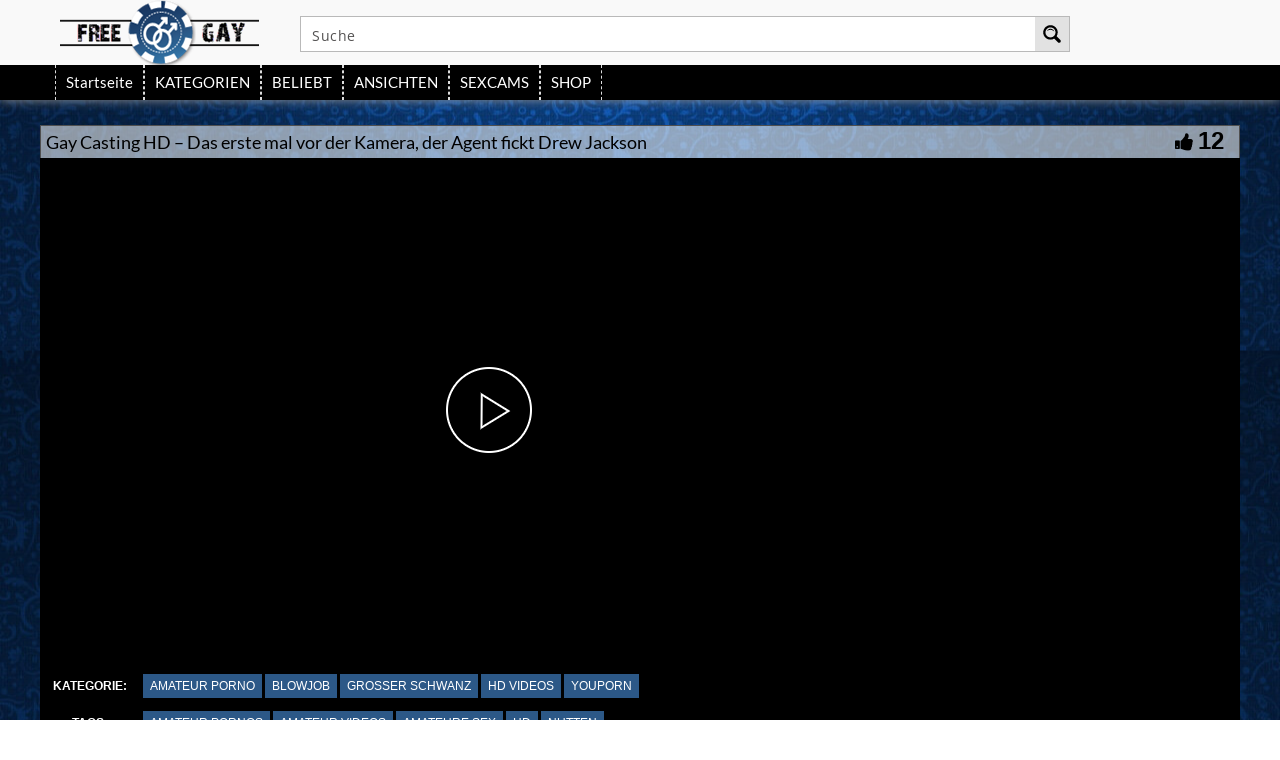

--- FILE ---
content_type: text/html; charset=UTF-8
request_url: https://free-gay.org/gay-casting-hd-das-erste-mal-vor-der-kamera-der-agent-fickt-drew-jackson/
body_size: 31064
content:
<!DOCTYPE html>
<html lang="de">
<head>
	<meta charset="UTF-8">
    <!--[if IE]><meta http-equiv="X-UA-Compatible" content="IE=edge"><![endif]-->
	<meta name="viewport" content="width=device-width, initial-scale=1">
	<!--[if lt IE 9]>
	  <script src="https://free-gay.org/wp-content/themes/free-gay/assets/js/ie8/html5shiv.js"></script>
      <script src="https://free-gay.org/wp-content/themes/free-gay/assets/js/ie8/respond.min.js"></script>
	<![endif]-->	
<meta name="google-site-verification" content="bQcXPfU3MGDRdL7HPqFo-fCpdMfx74-7TuEASBfAqRg" />
<meta name="momovip_verify" content="5518f1c13cf69e1d2a26672de8222641" />

<meta name="referrer" content="never">
<script>var mars_ajax_url = "https://free-gay.org/wp-admin/admin-ajax.php";</script><meta name='robots' content='index, follow, max-image-preview:large, max-snippet:-1, max-video-preview:-1' />

	<!-- This site is optimized with the Yoast SEO plugin v26.8 - https://yoast.com/product/yoast-seo-wordpress/ -->
	<title>Gay Casting HD - Das erste mal vor der Kamera, der Agent fickt Drew Jackson &#8211; GAY PORNOS KOSTENLOS</title>
	<meta name="description" content="&#9654; Den Porno Gay Casting HD - Das erste mal vor der Kamera, der Agent fickt Drew Jackson kannst du dir sofort gratis ansehen. Auf dich warten tausende geile Gay Sexvideos. &#10004;" />
	<link rel="canonical" href="https://free-gay.org/gay-casting-hd-das-erste-mal-vor-der-kamera-der-agent-fickt-drew-jackson/" />
	<meta property="og:locale" content="de_DE" />
	<meta property="og:type" content="article" />
	<meta property="og:title" content="Gay Casting HD - Das erste mal vor der Kamera, der Agent fickt Drew Jackson &#8211; GAY PORNOS KOSTENLOS" />
	<meta property="og:description" content="&#9654; Den Porno Gay Casting HD - Das erste mal vor der Kamera, der Agent fickt Drew Jackson kannst du dir sofort gratis ansehen. Auf dich warten tausende geile Gay Sexvideos. &#10004;" />
	<meta property="og:url" content="https://free-gay.org/gay-casting-hd-das-erste-mal-vor-der-kamera-der-agent-fickt-drew-jackson/" />
	<meta property="og:site_name" content="FREE GAY SEX - KOSTENLOSE GAY PORNOS" />
	<meta name="twitter:card" content="summary_large_image" />
	<script type="application/ld+json" class="yoast-schema-graph">{"@context":"https://schema.org","@graph":[{"@type":"WebPage","@id":"https://free-gay.org/gay-casting-hd-das-erste-mal-vor-der-kamera-der-agent-fickt-drew-jackson/","url":"https://free-gay.org/gay-casting-hd-das-erste-mal-vor-der-kamera-der-agent-fickt-drew-jackson/","name":"Gay Casting HD - Das erste mal vor der Kamera, der Agent fickt Drew Jackson &#8211; GAY PORNOS KOSTENLOS","isPartOf":{"@id":"https://free-gay.org/#website"},"datePublished":"2018-06-20T06:22:49+00:00","description":"&#9654; Den Porno Gay Casting HD - Das erste mal vor der Kamera, der Agent fickt Drew Jackson kannst du dir sofort gratis ansehen. Auf dich warten tausende geile Gay Sexvideos. &#10004;","breadcrumb":{"@id":"https://free-gay.org/gay-casting-hd-das-erste-mal-vor-der-kamera-der-agent-fickt-drew-jackson/#breadcrumb"},"inLanguage":"de","potentialAction":[{"@type":"ReadAction","target":["https://free-gay.org/gay-casting-hd-das-erste-mal-vor-der-kamera-der-agent-fickt-drew-jackson/"]}]},{"@type":"BreadcrumbList","@id":"https://free-gay.org/gay-casting-hd-das-erste-mal-vor-der-kamera-der-agent-fickt-drew-jackson/#breadcrumb","itemListElement":[{"@type":"ListItem","position":1,"name":"Startseite","item":"https://free-gay.org/"},{"@type":"ListItem","position":2,"name":"Videos","item":"https://free-gay.org/video/"},{"@type":"ListItem","position":3,"name":"Gay Casting HD &#8211; Das erste mal vor der Kamera, der Agent fickt Drew Jackson"}]},{"@type":"WebSite","@id":"https://free-gay.org/#website","url":"https://free-gay.org/","name":"FREE GAY SEX - KOSTENLOSE GAY PORNOS","description":"Hier bekommst du die geilsten Gay Sexvideos kostenlos. Ständig gibts neuen gratis Gaysex nur die besten Pornos für dich.","potentialAction":[{"@type":"SearchAction","target":{"@type":"EntryPoint","urlTemplate":"https://free-gay.org/?s={search_term_string}"},"query-input":{"@type":"PropertyValueSpecification","valueRequired":true,"valueName":"search_term_string"}}],"inLanguage":"de"}]}</script>
	<!-- / Yoast SEO plugin. -->


<link rel='dns-prefetch' href='//code.jquery.com' />
<link rel='dns-prefetch' href='//cdnjs.cloudflare.com' />
<link rel='dns-prefetch' href='//fonts.googleapis.com' />
<link rel='dns-prefetch' href='//www.googletagmanager.com' />
<link rel="alternate" type="application/rss+xml" title="FREE GAY SEX - KOSTENLOSE GAY PORNOS &raquo; Feed" href="https://free-gay.org/feed/" />
<link rel="alternate" type="application/rss+xml" title="FREE GAY SEX - KOSTENLOSE GAY PORNOS &raquo; Kommentar-Feed" href="https://free-gay.org/comments/feed/" />
<link rel="alternate" type="application/rss+xml" title="FREE GAY SEX - KOSTENLOSE GAY PORNOS &raquo; Kommentar-Feed zu Gay Casting HD &#8211; Das erste mal vor der Kamera, der Agent fickt Drew Jackson" href="https://free-gay.org/gay-casting-hd-das-erste-mal-vor-der-kamera-der-agent-fickt-drew-jackson/feed/" />
<link rel="alternate" title="oEmbed (JSON)" type="application/json+oembed" href="https://free-gay.org/wp-json/oembed/1.0/embed?url=https%3A%2F%2Ffree-gay.org%2Fgay-casting-hd-das-erste-mal-vor-der-kamera-der-agent-fickt-drew-jackson%2F" />
<link rel="alternate" title="oEmbed (XML)" type="text/xml+oembed" href="https://free-gay.org/wp-json/oembed/1.0/embed?url=https%3A%2F%2Ffree-gay.org%2Fgay-casting-hd-das-erste-mal-vor-der-kamera-der-agent-fickt-drew-jackson%2F&#038;format=xml" />
<style id='wp-img-auto-sizes-contain-inline-css' type='text/css'>
img:is([sizes=auto i],[sizes^="auto," i]){contain-intrinsic-size:3000px 1500px}
/*# sourceURL=wp-img-auto-sizes-contain-inline-css */
</style>
<style id='wp-block-library-inline-css' type='text/css'>
:root{--wp-block-synced-color:#7a00df;--wp-block-synced-color--rgb:122,0,223;--wp-bound-block-color:var(--wp-block-synced-color);--wp-editor-canvas-background:#ddd;--wp-admin-theme-color:#007cba;--wp-admin-theme-color--rgb:0,124,186;--wp-admin-theme-color-darker-10:#006ba1;--wp-admin-theme-color-darker-10--rgb:0,107,160.5;--wp-admin-theme-color-darker-20:#005a87;--wp-admin-theme-color-darker-20--rgb:0,90,135;--wp-admin-border-width-focus:2px}@media (min-resolution:192dpi){:root{--wp-admin-border-width-focus:1.5px}}.wp-element-button{cursor:pointer}:root .has-very-light-gray-background-color{background-color:#eee}:root .has-very-dark-gray-background-color{background-color:#313131}:root .has-very-light-gray-color{color:#eee}:root .has-very-dark-gray-color{color:#313131}:root .has-vivid-green-cyan-to-vivid-cyan-blue-gradient-background{background:linear-gradient(135deg,#00d084,#0693e3)}:root .has-purple-crush-gradient-background{background:linear-gradient(135deg,#34e2e4,#4721fb 50%,#ab1dfe)}:root .has-hazy-dawn-gradient-background{background:linear-gradient(135deg,#faaca8,#dad0ec)}:root .has-subdued-olive-gradient-background{background:linear-gradient(135deg,#fafae1,#67a671)}:root .has-atomic-cream-gradient-background{background:linear-gradient(135deg,#fdd79a,#004a59)}:root .has-nightshade-gradient-background{background:linear-gradient(135deg,#330968,#31cdcf)}:root .has-midnight-gradient-background{background:linear-gradient(135deg,#020381,#2874fc)}:root{--wp--preset--font-size--normal:16px;--wp--preset--font-size--huge:42px}.has-regular-font-size{font-size:1em}.has-larger-font-size{font-size:2.625em}.has-normal-font-size{font-size:var(--wp--preset--font-size--normal)}.has-huge-font-size{font-size:var(--wp--preset--font-size--huge)}.has-text-align-center{text-align:center}.has-text-align-left{text-align:left}.has-text-align-right{text-align:right}.has-fit-text{white-space:nowrap!important}#end-resizable-editor-section{display:none}.aligncenter{clear:both}.items-justified-left{justify-content:flex-start}.items-justified-center{justify-content:center}.items-justified-right{justify-content:flex-end}.items-justified-space-between{justify-content:space-between}.screen-reader-text{border:0;clip-path:inset(50%);height:1px;margin:-1px;overflow:hidden;padding:0;position:absolute;width:1px;word-wrap:normal!important}.screen-reader-text:focus{background-color:#ddd;clip-path:none;color:#444;display:block;font-size:1em;height:auto;left:5px;line-height:normal;padding:15px 23px 14px;text-decoration:none;top:5px;width:auto;z-index:100000}html :where(.has-border-color){border-style:solid}html :where([style*=border-top-color]){border-top-style:solid}html :where([style*=border-right-color]){border-right-style:solid}html :where([style*=border-bottom-color]){border-bottom-style:solid}html :where([style*=border-left-color]){border-left-style:solid}html :where([style*=border-width]){border-style:solid}html :where([style*=border-top-width]){border-top-style:solid}html :where([style*=border-right-width]){border-right-style:solid}html :where([style*=border-bottom-width]){border-bottom-style:solid}html :where([style*=border-left-width]){border-left-style:solid}html :where(img[class*=wp-image-]){height:auto;max-width:100%}:where(figure){margin:0 0 1em}html :where(.is-position-sticky){--wp-admin--admin-bar--position-offset:var(--wp-admin--admin-bar--height,0px)}@media screen and (max-width:600px){html :where(.is-position-sticky){--wp-admin--admin-bar--position-offset:0px}}

/*# sourceURL=wp-block-library-inline-css */
</style><style id='global-styles-inline-css' type='text/css'>
:root{--wp--preset--aspect-ratio--square: 1;--wp--preset--aspect-ratio--4-3: 4/3;--wp--preset--aspect-ratio--3-4: 3/4;--wp--preset--aspect-ratio--3-2: 3/2;--wp--preset--aspect-ratio--2-3: 2/3;--wp--preset--aspect-ratio--16-9: 16/9;--wp--preset--aspect-ratio--9-16: 9/16;--wp--preset--color--black: #000000;--wp--preset--color--cyan-bluish-gray: #abb8c3;--wp--preset--color--white: #ffffff;--wp--preset--color--pale-pink: #f78da7;--wp--preset--color--vivid-red: #cf2e2e;--wp--preset--color--luminous-vivid-orange: #ff6900;--wp--preset--color--luminous-vivid-amber: #fcb900;--wp--preset--color--light-green-cyan: #7bdcb5;--wp--preset--color--vivid-green-cyan: #00d084;--wp--preset--color--pale-cyan-blue: #8ed1fc;--wp--preset--color--vivid-cyan-blue: #0693e3;--wp--preset--color--vivid-purple: #9b51e0;--wp--preset--gradient--vivid-cyan-blue-to-vivid-purple: linear-gradient(135deg,rgb(6,147,227) 0%,rgb(155,81,224) 100%);--wp--preset--gradient--light-green-cyan-to-vivid-green-cyan: linear-gradient(135deg,rgb(122,220,180) 0%,rgb(0,208,130) 100%);--wp--preset--gradient--luminous-vivid-amber-to-luminous-vivid-orange: linear-gradient(135deg,rgb(252,185,0) 0%,rgb(255,105,0) 100%);--wp--preset--gradient--luminous-vivid-orange-to-vivid-red: linear-gradient(135deg,rgb(255,105,0) 0%,rgb(207,46,46) 100%);--wp--preset--gradient--very-light-gray-to-cyan-bluish-gray: linear-gradient(135deg,rgb(238,238,238) 0%,rgb(169,184,195) 100%);--wp--preset--gradient--cool-to-warm-spectrum: linear-gradient(135deg,rgb(74,234,220) 0%,rgb(151,120,209) 20%,rgb(207,42,186) 40%,rgb(238,44,130) 60%,rgb(251,105,98) 80%,rgb(254,248,76) 100%);--wp--preset--gradient--blush-light-purple: linear-gradient(135deg,rgb(255,206,236) 0%,rgb(152,150,240) 100%);--wp--preset--gradient--blush-bordeaux: linear-gradient(135deg,rgb(254,205,165) 0%,rgb(254,45,45) 50%,rgb(107,0,62) 100%);--wp--preset--gradient--luminous-dusk: linear-gradient(135deg,rgb(255,203,112) 0%,rgb(199,81,192) 50%,rgb(65,88,208) 100%);--wp--preset--gradient--pale-ocean: linear-gradient(135deg,rgb(255,245,203) 0%,rgb(182,227,212) 50%,rgb(51,167,181) 100%);--wp--preset--gradient--electric-grass: linear-gradient(135deg,rgb(202,248,128) 0%,rgb(113,206,126) 100%);--wp--preset--gradient--midnight: linear-gradient(135deg,rgb(2,3,129) 0%,rgb(40,116,252) 100%);--wp--preset--font-size--small: 13px;--wp--preset--font-size--medium: 20px;--wp--preset--font-size--large: 36px;--wp--preset--font-size--x-large: 42px;--wp--preset--spacing--20: 0.44rem;--wp--preset--spacing--30: 0.67rem;--wp--preset--spacing--40: 1rem;--wp--preset--spacing--50: 1.5rem;--wp--preset--spacing--60: 2.25rem;--wp--preset--spacing--70: 3.38rem;--wp--preset--spacing--80: 5.06rem;--wp--preset--shadow--natural: 6px 6px 9px rgba(0, 0, 0, 0.2);--wp--preset--shadow--deep: 12px 12px 50px rgba(0, 0, 0, 0.4);--wp--preset--shadow--sharp: 6px 6px 0px rgba(0, 0, 0, 0.2);--wp--preset--shadow--outlined: 6px 6px 0px -3px rgb(255, 255, 255), 6px 6px rgb(0, 0, 0);--wp--preset--shadow--crisp: 6px 6px 0px rgb(0, 0, 0);}:where(.is-layout-flex){gap: 0.5em;}:where(.is-layout-grid){gap: 0.5em;}body .is-layout-flex{display: flex;}.is-layout-flex{flex-wrap: wrap;align-items: center;}.is-layout-flex > :is(*, div){margin: 0;}body .is-layout-grid{display: grid;}.is-layout-grid > :is(*, div){margin: 0;}:where(.wp-block-columns.is-layout-flex){gap: 2em;}:where(.wp-block-columns.is-layout-grid){gap: 2em;}:where(.wp-block-post-template.is-layout-flex){gap: 1.25em;}:where(.wp-block-post-template.is-layout-grid){gap: 1.25em;}.has-black-color{color: var(--wp--preset--color--black) !important;}.has-cyan-bluish-gray-color{color: var(--wp--preset--color--cyan-bluish-gray) !important;}.has-white-color{color: var(--wp--preset--color--white) !important;}.has-pale-pink-color{color: var(--wp--preset--color--pale-pink) !important;}.has-vivid-red-color{color: var(--wp--preset--color--vivid-red) !important;}.has-luminous-vivid-orange-color{color: var(--wp--preset--color--luminous-vivid-orange) !important;}.has-luminous-vivid-amber-color{color: var(--wp--preset--color--luminous-vivid-amber) !important;}.has-light-green-cyan-color{color: var(--wp--preset--color--light-green-cyan) !important;}.has-vivid-green-cyan-color{color: var(--wp--preset--color--vivid-green-cyan) !important;}.has-pale-cyan-blue-color{color: var(--wp--preset--color--pale-cyan-blue) !important;}.has-vivid-cyan-blue-color{color: var(--wp--preset--color--vivid-cyan-blue) !important;}.has-vivid-purple-color{color: var(--wp--preset--color--vivid-purple) !important;}.has-black-background-color{background-color: var(--wp--preset--color--black) !important;}.has-cyan-bluish-gray-background-color{background-color: var(--wp--preset--color--cyan-bluish-gray) !important;}.has-white-background-color{background-color: var(--wp--preset--color--white) !important;}.has-pale-pink-background-color{background-color: var(--wp--preset--color--pale-pink) !important;}.has-vivid-red-background-color{background-color: var(--wp--preset--color--vivid-red) !important;}.has-luminous-vivid-orange-background-color{background-color: var(--wp--preset--color--luminous-vivid-orange) !important;}.has-luminous-vivid-amber-background-color{background-color: var(--wp--preset--color--luminous-vivid-amber) !important;}.has-light-green-cyan-background-color{background-color: var(--wp--preset--color--light-green-cyan) !important;}.has-vivid-green-cyan-background-color{background-color: var(--wp--preset--color--vivid-green-cyan) !important;}.has-pale-cyan-blue-background-color{background-color: var(--wp--preset--color--pale-cyan-blue) !important;}.has-vivid-cyan-blue-background-color{background-color: var(--wp--preset--color--vivid-cyan-blue) !important;}.has-vivid-purple-background-color{background-color: var(--wp--preset--color--vivid-purple) !important;}.has-black-border-color{border-color: var(--wp--preset--color--black) !important;}.has-cyan-bluish-gray-border-color{border-color: var(--wp--preset--color--cyan-bluish-gray) !important;}.has-white-border-color{border-color: var(--wp--preset--color--white) !important;}.has-pale-pink-border-color{border-color: var(--wp--preset--color--pale-pink) !important;}.has-vivid-red-border-color{border-color: var(--wp--preset--color--vivid-red) !important;}.has-luminous-vivid-orange-border-color{border-color: var(--wp--preset--color--luminous-vivid-orange) !important;}.has-luminous-vivid-amber-border-color{border-color: var(--wp--preset--color--luminous-vivid-amber) !important;}.has-light-green-cyan-border-color{border-color: var(--wp--preset--color--light-green-cyan) !important;}.has-vivid-green-cyan-border-color{border-color: var(--wp--preset--color--vivid-green-cyan) !important;}.has-pale-cyan-blue-border-color{border-color: var(--wp--preset--color--pale-cyan-blue) !important;}.has-vivid-cyan-blue-border-color{border-color: var(--wp--preset--color--vivid-cyan-blue) !important;}.has-vivid-purple-border-color{border-color: var(--wp--preset--color--vivid-purple) !important;}.has-vivid-cyan-blue-to-vivid-purple-gradient-background{background: var(--wp--preset--gradient--vivid-cyan-blue-to-vivid-purple) !important;}.has-light-green-cyan-to-vivid-green-cyan-gradient-background{background: var(--wp--preset--gradient--light-green-cyan-to-vivid-green-cyan) !important;}.has-luminous-vivid-amber-to-luminous-vivid-orange-gradient-background{background: var(--wp--preset--gradient--luminous-vivid-amber-to-luminous-vivid-orange) !important;}.has-luminous-vivid-orange-to-vivid-red-gradient-background{background: var(--wp--preset--gradient--luminous-vivid-orange-to-vivid-red) !important;}.has-very-light-gray-to-cyan-bluish-gray-gradient-background{background: var(--wp--preset--gradient--very-light-gray-to-cyan-bluish-gray) !important;}.has-cool-to-warm-spectrum-gradient-background{background: var(--wp--preset--gradient--cool-to-warm-spectrum) !important;}.has-blush-light-purple-gradient-background{background: var(--wp--preset--gradient--blush-light-purple) !important;}.has-blush-bordeaux-gradient-background{background: var(--wp--preset--gradient--blush-bordeaux) !important;}.has-luminous-dusk-gradient-background{background: var(--wp--preset--gradient--luminous-dusk) !important;}.has-pale-ocean-gradient-background{background: var(--wp--preset--gradient--pale-ocean) !important;}.has-electric-grass-gradient-background{background: var(--wp--preset--gradient--electric-grass) !important;}.has-midnight-gradient-background{background: var(--wp--preset--gradient--midnight) !important;}.has-small-font-size{font-size: var(--wp--preset--font-size--small) !important;}.has-medium-font-size{font-size: var(--wp--preset--font-size--medium) !important;}.has-large-font-size{font-size: var(--wp--preset--font-size--large) !important;}.has-x-large-font-size{font-size: var(--wp--preset--font-size--x-large) !important;}
/*# sourceURL=global-styles-inline-css */
</style>

<style id='classic-theme-styles-inline-css' type='text/css'>
/*! This file is auto-generated */
.wp-block-button__link{color:#fff;background-color:#32373c;border-radius:9999px;box-shadow:none;text-decoration:none;padding:calc(.667em + 2px) calc(1.333em + 2px);font-size:1.125em}.wp-block-file__button{background:#32373c;color:#fff;text-decoration:none}
/*# sourceURL=/wp-includes/css/classic-themes.min.css */
</style>
<link rel='stylesheet' id='bootstrap.min.css-css' href='https://free-gay.org/wp-content/themes/free-gay/assets/css/bootstrap.min.css' type='text/css' media='all' />
<link rel='stylesheet' id='mars-font-awesome.css-css' href='https://free-gay.org/wp-content/themes/free-gay/assets/css/font-awesome.min.css' type='text/css' media='all' />
<link rel='stylesheet' id='mars-googlefont-lato-css' href='//fonts.googleapis.com/css?family=Lato%3A300%2C400%2C700%2C900&#038;ver=6.9' type='text/css' media='all' />
<link rel='stylesheet' id='style-css' href='https://free-gay.org/wp-content/themes/free-gay/style.css' type='text/css' media='all' />
<link rel='stylesheet' id='bootstrap-multiselect.css-css' href='https://free-gay.org/wp-content/themes/free-gay/assets/css/bootstrap-multiselect.css' type='text/css' media='all' />
<link rel='stylesheet' id='bsf-Defaults-css' href='https://free-gay.org/wp-content/uploads/smile_fonts/Defaults/Defaults.css' type='text/css' media='all' />
<script type="text/javascript" src="https://free-gay.org/wp-includes/js/jquery/jquery.min.js" id="jquery-core-js"></script>
<script type="text/javascript" src="https://free-gay.org/wp-includes/js/jquery/jquery-migrate.min.js" id="jquery-migrate-js"></script>
<link rel="https://api.w.org/" href="https://free-gay.org/wp-json/" />
<meta name="generator" content="Redux 4.5.10" /><meta name="generator" content="Site Kit by Google 1.170.0" /><style>.item .meta .heart, .feat-item .feat-info .meta .heart{display:none;}
.item .meta .date, .feat-item .feat-info .meta .date{display: none;}
.item .meta .views, .feat-item .feat-info .meta .views{display: none;}
.video-info span.views{display: none;}
.video-details .date{display:none;}
.video-options{display:none;}
.post-entry{display:none;}
.social-share-buttons{display:none;}
#header-social .fa-rss{display:none;}
.comments{display: none;}
.post-meta{display:none;}</style><style type="text/css" id="custom-background-css">
body.custom-background { background-image: url("https://free-gay.org/wp-content/uploads/2017/11/background.jpg"); background-position: center center; background-size: auto; background-repeat: repeat; background-attachment: scroll; }
</style>
	<link rel="icon" href="https://free-gay.org/wp-content/uploads/2017/11/cropped-favicon-32x32.png" sizes="32x32" />
<link rel="icon" href="https://free-gay.org/wp-content/uploads/2017/11/cropped-favicon-192x192.png" sizes="192x192" />
<link rel="apple-touch-icon" href="https://free-gay.org/wp-content/uploads/2017/11/cropped-favicon-180x180.png" />
<meta name="msapplication-TileImage" content="https://free-gay.org/wp-content/uploads/2017/11/cropped-favicon-270x270.png" />
<noscript><style> .wpb_animate_when_almost_visible { opacity: 1; }</style></noscript><link rel='stylesheet' id='redux-custom-fonts-css' href='//free-gay.org/wp-content/uploads/redux/custom-fonts/fonts.css' type='text/css' media='all' />
<style id='asp-basic'>@keyframes aspAnFadeIn{0%{opacity:0}50%{opacity:0.6}100%{opacity:1}}@-webkit-keyframes aspAnFadeIn{0%{opacity:0}50%{opacity:0.6}100%{opacity:1}}@keyframes aspAnFadeOut{0%{opacity:1}50%{opacity:0.6}100%{opacity:0}}@-webkit-keyframes aspAnFadeOut{0%{opacity:1}50%{opacity:0.6}100%{opacity:0}}@keyframes aspAnFadeInDrop{0%{opacity:0;transform:translate(0,-50px)}100%{opacity:1;transform:translate(0,0)}}@-webkit-keyframes aspAnFadeInDrop{0%{opacity:0;transform:translate(0,-50px);-webkit-transform:translate(0,-50px)}100%{opacity:1;transform:translate(0,0);-webkit-transform:translate(0,0)}}@keyframes aspAnFadeOutDrop{0%{opacity:1;transform:translate(0,0);-webkit-transform:translate(0,0)}100%{opacity:0;transform:translate(0,-50px);-webkit-transform:translate(0,-50px)}}@-webkit-keyframes aspAnFadeOutDrop{0%{opacity:1;transform:translate(0,0);-webkit-transform:translate(0,0)}100%{opacity:0;transform:translate(0,-50px);-webkit-transform:translate(0,-50px)}}div.ajaxsearchpro.asp_an_fadeIn,div.ajaxsearchpro.asp_an_fadeOut,div.ajaxsearchpro.asp_an_fadeInDrop,div.ajaxsearchpro.asp_an_fadeOutDrop{-webkit-animation-duration:100ms;animation-duration:100ms;-webkit-animation-fill-mode:forwards;animation-fill-mode:forwards}.asp_an_fadeIn,div.ajaxsearchpro.asp_an_fadeIn{animation-name:aspAnFadeIn;-webkit-animation-name:aspAnFadeIn}.asp_an_fadeOut,div.ajaxsearchpro.asp_an_fadeOut{animation-name:aspAnFadeOut;-webkit-animation-name:aspAnFadeOut}div.ajaxsearchpro.asp_an_fadeInDrop{animation-name:aspAnFadeInDrop;-webkit-animation-name:aspAnFadeInDrop}div.ajaxsearchpro.asp_an_fadeOutDrop{animation-name:aspAnFadeOutDrop;-webkit-animation-name:aspAnFadeOutDrop}div.ajaxsearchpro.asp_main_container{transition:width 130ms linear;-webkit-transition:width 130ms linear}asp_w_container,div.asp_w.ajaxsearchpro,div.asp_w.asp_r,div.asp_w.asp_s,div.asp_w.asp_sb,div.asp_w.asp_sb *{-webkit-box-sizing:content-box;-moz-box-sizing:content-box;-ms-box-sizing:content-box;-o-box-sizing:content-box;box-sizing:content-box;padding:0;margin:0;border:0;border-radius:0;text-transform:none;text-shadow:none;box-shadow:none;text-decoration:none;text-align:left;text-indent:initial;letter-spacing:normal;font-display:swap}div.asp_w_container div[id*=__original__]{display:none !important}div.asp_w.ajaxsearchpro{-webkit-box-sizing:border-box;-moz-box-sizing:border-box;-ms-box-sizing:border-box;-o-box-sizing:border-box;box-sizing:border-box}div.asp_w.asp_r,div.asp_w.asp_r *{-webkit-touch-callout:none;-webkit-user-select:none;-khtml-user-select:none;-moz-user-select:none;-ms-user-select:none;user-select:none}div.asp_w.ajaxsearchpro input[type=text]::-ms-clear{display:none;width :0;height:0}div.asp_w.ajaxsearchpro input[type=text]::-ms-reveal{display:none;width :0;height:0}div.asp_w.ajaxsearchpro input[type="search"]::-webkit-search-decoration,div.asp_w.ajaxsearchpro input[type="search"]::-webkit-search-cancel-button,div.asp_w.ajaxsearchpro input[type="search"]::-webkit-search-results-button,div.asp_w.ajaxsearchpro input[type="search"]::-webkit-search-results-decoration{display:none}div.asp_w.ajaxsearchpro input[type="search"]{appearance:auto !important;-webkit-appearance:none !important}.clear{clear:both}.asp_clear{clear:both !important;margin:0 !important;padding:0 !important;width:auto !important;height:0 !important}.hiddend{display:none !important}div.asp_w.ajaxsearchpro{width:100%;height:auto;border-radius:0;background:rgba(255,255,255,0);overflow:hidden}div.asp_w.ajaxsearchpro.asp_non_compact{min-width:200px}#asp_absolute_overlay{width:0;height:0;position:fixed;text-align:center;background:rgba(255,255,255,0.5);top:0;left:0;display:block;z-index:0;opacity:0;transition:opacity 200ms linear;-webkit-transition:opacity 200ms linear}div.asp_m.ajaxsearchpro .proinput input:before,div.asp_m.ajaxsearchpro .proinput input:after,div.asp_m.ajaxsearchpro .proinput form:before,div.asp_m.ajaxsearchpro .proinput form:after{display:none}div.asp_w.ajaxsearchpro textarea:focus,div.asp_w.ajaxsearchpro input:focus{outline:none}div.asp_m.ajaxsearchpro .probox .proinput input::-ms-clear{display:none}div.asp_m.ajaxsearchpro .probox{width:auto;border-radius:5px;background:#FFF;overflow:hidden;border:1px solid #FFF;box-shadow:1px 0 3px #CCC inset;display:-webkit-flex;display:flex;-webkit-flex-direction:row;flex-direction:row;direction:ltr;align-items:stretch;isolation:isolate}div.asp_m.ajaxsearchpro .probox .proinput{width:1px;height:100%;margin:0 0 0 10px;padding:0 5px;float:left;box-shadow:none;position:relative;flex:1 1 auto;-webkit-flex:1 1 auto;z-index:0}div.asp_m.ajaxsearchpro .probox .proinput form{height:100%;margin:0 !important;padding:0 !important}div.asp_m.ajaxsearchpro .probox .proinput input{height:100%;width:100%;border:0;background:transparent;box-shadow:none;margin:-1px;padding:0;left:0;padding-top:2px;min-width:120px;min-height:unset;max-height:unset}div.asp_m.ajaxsearchpro .probox .proinput input.autocomplete{border:0;background:transparent;width:100%;box-shadow:none;margin:0;padding:0;left:0}div.asp_m.ajaxsearchpro .probox .proinput.iepaddingfix{padding-top:0}div.asp_m.ajaxsearchpro .probox .proloading,div.asp_m.ajaxsearchpro .probox .proclose,div.asp_m.ajaxsearchpro .probox .promagnifier,div.asp_m.ajaxsearchpro .probox .prosettings{width:20px;height:20px;background:none;background-size:20px 20px;float:right;box-shadow:none;margin:0;padding:0;text-align:center;z-index:1}div.asp_m.ajaxsearchpro button.promagnifier:focus-visible{box-shadow:inset 0 0 0 2px rgba(0,0,0,0.4)}div.asp_m.ajaxsearchpro .probox .proloading,div.asp_m.ajaxsearchpro .probox .proclose{background-position:center center;display:none;background-size:auto;background-repeat:no-repeat;background-color:transparent}div.asp_m.ajaxsearchpro .probox .proloading{padding:2px;box-sizing:border-box}div.asp_m.ajaxsearchpro .probox .proclose{position:relative;cursor:pointer;z-index:2}div.asp_m.ajaxsearchpro .probox .promagnifier .innericon,div.asp_m.ajaxsearchpro .probox .prosettings .innericon,div.asp_m.ajaxsearchpro .probox .proclose .innericon{background-size:20px 20px;background-position:center center;background-repeat:no-repeat;background-color:transparent;width:100%;height:100%;line-height:initial;text-align:center;overflow:hidden}div.asp_m.ajaxsearchpro .probox .promagnifier .innericon svg,div.asp_m.ajaxsearchpro .probox .prosettings .innericon svg,div.asp_m.ajaxsearchpro .probox .proloading svg{height:100%;width:22px;vertical-align:baseline;display:inline-block}div.asp_m.ajaxsearchpro .probox .proclose svg{background:#333;border-radius:50%;position:absolute;top:50%;width:20px;height:20px;margin-top:-10px;left:50%;margin-left:-10px;fill:#fefefe;padding:4px;box-sizing:border-box;box-shadow:0 0 0 2px rgba(255,255,255,0.9)}.opacityOne{opacity:1}.opacityZero{opacity:0}div.asp_w.asp_s [disabled].noUi-connect,div.asp_w.asp_s [disabled] .noUi-connect{background:#B8B8B8}div.asp_w.asp_s [disabled] .noUi-handle{cursor:not-allowed}div.asp_w.asp_r p.showmore{display:none;margin:5px 0}div.asp_w.asp_r.asp_more_res_loading p.showmore a,div.asp_w.asp_r.asp_more_res_loading p.showmore a span{color:transparent !important}@-webkit-keyframes shm-rot-simple{0%{-webkit-transform:rotate(0deg);transform:rotate(0deg);opacity:1}50%{-webkit-transform:rotate(180deg);transform:rotate(180deg);opacity:0.85}100%{-webkit-transform:rotate(360deg);transform:rotate(360deg);opacity:1}}@keyframes shm-rot-simple{0%{-webkit-transform:rotate(0deg);transform:rotate(0deg);opacity:1}50%{-webkit-transform:rotate(180deg);transform:rotate(180deg);opacity:0.85}100%{-webkit-transform:rotate(360deg);transform:rotate(360deg);opacity:1}}div.asp_w.asp_r div.asp_showmore_container{position:relative}div.asp_w.asp_r. div.asp_moreres_loader{display:none;position:absolute;width:100%;height:100%;top:0;left:0;background:rgba(255,255,255,0.2)}div.asp_w.asp_r.asp_more_res_loading div.asp_moreres_loader{display:block !important}div.asp_w.asp_r div.asp_moreres_loader-inner{height:24px;width:24px;animation:shm-rot-simple 0.8s infinite linear;-webkit-animation:shm-rot-simple 0.8s infinite linear;border:4px solid #353535;border-right-color:transparent;border-radius:50%;box-sizing:border-box;position:absolute;top:50%;margin:-12px auto auto -12px;left:50%}div.asp_hidden_data,div.asp_hidden_data *{display:none}div.asp_w.asp_r{display:none}div.asp_w.asp_r *{text-decoration:none;text-shadow:none}div.asp_w.asp_r .results{overflow:hidden;width:auto;height:0;margin:0;padding:0}div.asp_w.asp_r .results .asp_nores{overflow:hidden;width:100%;height:auto;line-height:initial;text-align:center;margin:0;background:#FFF;padding:10px 3px;color:#222}div.asp_w.asp_r .results .item{overflow:hidden;width:auto;margin:0;padding:3px;position:relative;background:#f4f4f4;border-left:1px solid rgba(255,255,255,0.6);border-right:1px solid rgba(255,255,255,0.4)}div.asp_w.asp_r .results .item,div.asp_w.asp_r .results .asp_group_header{animation-delay:0s;animation-duration:0.5s;animation-fill-mode:both;animation-timing-function:ease;backface-visibility:hidden;-webkit-animation-delay:0s;-webkit-animation-duration:0.5s;-webkit-animation-fill-mode:both;-webkit-animation-timing-function:ease;-webkit-backface-visibility:hidden}div.asp_w.asp_r .results .item .asp_image{overflow:hidden;background:transparent;padding:0;float:left;background-position:center;background-size:cover;position:relative}div.asp_w.asp_r .results .asp_image canvas{display:none}div.asp_w.asp_r .results .asp_image .asp_item_canvas{position:absolute;top:0;left:0;right:0;bottom:0;margin:0;width:100%;height:100%;z-index:1;display:block;opacity:1;background-position:inherit;background-size:inherit;transition:opacity 0.5s}div.asp_w.asp_r .results .item:hover .asp_image .asp_item_canvas,div.asp_w.asp_r .results figure:hover .asp_image .asp_item_canvas{opacity:0}div.asp_w.asp_r a.asp_res_image_url,div.asp_w.asp_r a.asp_res_image_url:hover,div.asp_w.asp_r a.asp_res_image_url:focus,div.asp_w.asp_r a.asp_res_image_url:active{box-shadow:none !important;border:none !important;margin:0 !important;padding:0 !important;display:inline !important}div.asp_w.asp_r .results .item .asp_image_auto{width:auto !important;height:auto !important}div.asp_w.asp_r .results .item .asp_image img{width:100%;height:100%}div.asp_w.asp_r .results a span.overlap{position:absolute;width:100%;height:100%;top:0;left:0;z-index:1}div.asp_w.asp_r .resdrg{height:auto}div.asp_w.ajaxsearchpro .asp_group_header:first-of-type{margin:0 0 -3px !important}div.asp_w.asp_r.vertical .results .item:first-child{border-radius:0}div.asp_w.asp_r.vertical .results .item:last-child{border-radius:0;margin-bottom:0}div.asp_w.asp_r.vertical .results .item:last-child:after{height:0;margin:0;width:0}div.asp_w.asp_s.searchsettings{width:auto;height:auto;position:absolute;display:none;z-index:11001;border-radius:0 0 3px 3px;visibility:hidden;opacity:0;overflow:visible}div.asp_w.asp_sb.searchsettings{display:none;visibility:hidden;direction:ltr;overflow:visible;position:relative;z-index:1}div.asp_w.asp_sb.searchsettings .asp_sett_scroll::-webkit-scrollbar-thumb{background:transparent;border-radius:5px;border:none}div.asp_w.asp_s.searchsettings form,div.asp_w.asp_sb.searchsettings form{display:flex;flex-wrap:wrap;margin:0 0 12px 0 !important;padding:0 !important}div.asp_w.asp_s.searchsettings .asp_option_inner,div.asp_w.asp_sb.searchsettings .asp_option_inner,div.asp_w.asp_sb.searchsettings input[type='text']{margin:2px 10px 0 10px;*padding-bottom:10px}div.asp_w.asp_s.searchsettings input[type='text']:not(.asp_select2-search__field),div.asp_w.asp_sb.searchsettings input[type='text']:not(.asp_select2-search__field){width:86% !important;padding:8px 6px !important;margin:0 0 0 10px !important;background-color:#FAFAFA !important;font-size:13px;border:none !important;line-height:17px;height:20px}div.asp_w.asp_s.searchsettings.ie78 .asp_option_inner,div.asp_w.asp_sb.searchsettings.ie78 .asp_option_inner{margin-bottom:0 !important;padding-bottom:0 !important}div.asp_w.asp_s.searchsettings div.asp_option_label,div.asp_w.asp_sb.searchsettings div.asp_option_label{font-size:14px;line-height:20px !important;margin:0;width:150px;text-shadow:none;padding:0;min-height:20px;border:none;background:transparent;float:none;-webkit-touch-callout:none;-webkit-user-select:none;-moz-user-select:none;-ms-user-select:none;user-select:none}div.asp_w.asp_s.searchsettings .asp_label,div.asp_w.asp_sb.searchsettings .asp_label{line-height:24px !important;vertical-align:middle;display:inline-block;cursor:pointer}div.asp_w.asp_s.searchsettings input[type=radio],div.asp_w.asp_sb.searchsettings input[type=radio]{vertical-align:middle;margin:0 6px 0 17px;display:inline-block;appearance:normal;-moz-appearance:normal;-webkit-appearance:radio}div.asp_w.asp_s.searchsettings .asp_option_inner input[type=checkbox],div.asp_w.asp_sb.searchsettings .asp_option_inner input[type=checkbox]{display:none !important}div.asp_w.asp_s.searchsettings.ie78 .asp_option_inner input[type=checkbox],div.asp_w.asp_sb.searchsettings.ie78 .asp_option_inner input[type=checkbox]{display:block}div.asp_w.asp_s.searchsettings.ie78 div.asp_option_label,div.asp_w.asp_sb.searchsettings.ie78 div.asp_option_label{float:right !important}div.asp_w.asp_s.searchsettings .asp_option_inner,div.asp_w.asp_sb.searchsettings .asp_option_inner{width:17px;height:17px;position:relative;flex-grow:0;-webkit-flex-grow:0;flex-shrink:0;-webkit-flex-shrink:0}div.asp_w.asp_sb.searchsettings .asp_option_inner{border-radius:3px;background:rgb(66,66,66);box-shadow:none}div.asp_w.asp_s.searchsettings .asp_option_inner .asp_option_checkbox,div.asp_w.asp_sb.searchsettings .asp_option_inner .asp_option_checkbox{cursor:pointer;position:absolute;width:17px;height:17px;top:0;padding:0;border-radius:2px;box-shadow:none;font-size:0 !important;color:rgba(0,0,0,0)}div.asp_w.asp_s.searchsettings.ie78 .asp_option_inner .asp_option_checkbox,div.asp_w.asp_sb.searchsettings.ie78 .asp_option_inner .asp_option_checkbox{display:none}div.asp_w.asp_s.searchsettings .asp_option_inner .asp_option_checkbox:before,div.asp_w.asp_sb.searchsettings .asp_option_inner .asp_option_checkbox:before{display:none !important}div.asp_w.asp_s.searchsettings .asp_option_inner .asp_option_checkbox:after,div.asp_w.asp_sb.searchsettings .asp_option_inner .asp_option_checkbox:after{opacity:0;font-family:'asppsicons2';content:"\e800";background:transparent;border-top:none;border-right:none;box-sizing:content-box;height:100%;width:100%;padding:0 !important;position:absolute;top:0;left:0}div.asp_w.asp_s.searchsettings.ie78 .asp_option_inner .asp_option_checkbox:after,div.asp_w.asp_sb.searchsettings.ie78 .asp_option_inner .asp_option_checkbox:after{display:none}div.asp_w.asp_s.searchsettings .asp_option_inner .asp_option_checkbox:hover::after,div.asp_w.asp_sb.searchsettings .asp_option_inner .asp_option_checkbox:hover::after{opacity:0.3}div.asp_w.asp_s.searchsettings .asp_option_inner input[type=checkbox]:checked ~ div:after,div.asp_w.asp_sb.searchsettings .asp_option_inner input[type=checkbox]:checked ~ div:after{opacity:1}div.asp_w.asp_sb.searchsettings span.checked ~ div:after,div.asp_w.asp_s.searchsettings span.checked ~ div:after{opacity:1 !important}div.asp_w.asp_s.searchsettings fieldset,div.asp_w.asp_sb.searchsettings fieldset{position:relative;float:left}div.asp_w.asp_s.searchsettings fieldset,div.asp_w.asp_sb.searchsettings fieldset{background:transparent;font-size:.9em;margin:12px 0 0 !important;padding:0 !important;width:200px;min-width:200px}div.asp_w.asp_sb.searchsettings fieldset:last-child{margin:5px 0 0 !important}div.asp_w.asp_sb.searchsettings fieldset{margin:10px 0 0}div.asp_w.asp_sb.searchsettings fieldset legend{padding:0 0 0 10px;margin:0;font-weight:normal;font-size:13px}div.asp_w.asp_sb.searchsettings .asp_option,div.asp_w.asp_s.searchsettings .asp_option{display:flex;flex-direction:row;-webkit-flex-direction:row;align-items:flex-start;margin:0 0 10px 0;cursor:pointer}div.asp_w.asp_s.searchsettings .asp_option.asp-o-last,div.asp_w.asp_s.searchsettings .asp_option:last-child{margin-bottom:0}div.asp_w.asp_s.searchsettings fieldset .asp_option,div.asp_w.asp_s.searchsettings fieldset .asp_option_cat,div.asp_w.asp_sb.searchsettings fieldset .asp_option,div.asp_w.asp_sb.searchsettings fieldset .asp_option_cat{width:auto;max-width:none}div.asp_w.asp_s.searchsettings fieldset .asp_option_cat_level-1,div.asp_w.asp_sb.searchsettings fieldset .asp_option_cat_level-1{margin-left:12px}div.asp_w.asp_s.searchsettings fieldset .asp_option_cat_level-2,div.asp_w.asp_sb.searchsettings fieldset .asp_option_cat_level-2{margin-left:24px}div.asp_w.asp_s.searchsettings fieldset .asp_option_cat_level-3,div.asp_w.asp_sb.searchsettings fieldset .asp_option_cat_level-3{margin-left:36px}div.asp_w.asp_s.searchsettings fieldset div.asp_option_label,div.asp_w.asp_sb.searchsettings fieldset div.asp_option_label{width:70%;display:block}div.asp_w.asp_s.searchsettings fieldset div.asp_option_label{width:auto;display:block;box-sizing:border-box}div.asp_w.asp_s.searchsettings fieldset .asp_option_cat_level-2 div.asp_option_label{padding-right:12px}div.asp_w.asp_s.searchsettings fieldset .asp_option_cat_level-3 div.asp_option_label{padding-right:24px}div.asp_w.asp_s select,div.asp_w.asp_sb select{width:100%;max-width:100%;border-radius:0;padding:5px !important;background:#f9f9f9;background-clip:padding-box;-webkit-box-shadow:none;box-shadow:none;margin:0;border:none;color:#111;margin-bottom:0 !important;box-sizing:border-box;line-height:initial;outline:none !important;font-family:Roboto,Helvetica;font-size:14px;height:34px;min-height:unset !important}div.asp_w.asp_s select[multiple],div.asp_w.asp_sb select[multiple]{background:#fff}div.asp_w.asp_s select:not([multiple]),div.asp_w.asp_sb select:not([multiple]){overflow:hidden !important}div.asp_w.asp_s .asp-nr-container,div.asp_w.asp_sb .asp-nr-container{display:flex;gap:8px;justify-content:space-between}div.ajaxsearchpro.searchsettings fieldset.asp_custom_f{margin-top:9px}div.ajaxsearchpro.searchsettings fieldset legend{margin-bottom:8px !important;-webkit-touch-callout:none;-webkit-user-select:none;-moz-user-select:none;-ms-user-select:none;user-select:none}div.ajaxsearchpro.searchsettings fieldset legend + div.asp_option_inner{margin-top:0 !important}div.ajaxsearchpro.searchsettings .asp_sett_scroll>.asp_option_cat:first-child>.asp_option_inner{margin-top:0 !important}div.ajaxsearchpro.searchsettings fieldset .asp_select_single,div.ajaxsearchpro.searchsettings fieldset .asp_select_multiple{padding:0 10px}.asp_arrow_box{position:absolute;background:#444;padding:12px;color:white;border-radius:4px;font-size:14px;max-width:240px;display:none;z-index:99999999999999999}.asp_arrow_box:after{top:100%;left:50%;border:solid transparent;content:" ";height:0;width:0;position:absolute;pointer-events:none;border-color:transparent;border-top-color:#444;border-width:6px;margin-left:-6px}.asp_arrow_box.asp_arrow_box_bottom:after{bottom:100%;top:unset;border-bottom-color:#444;border-top-color:transparent}.asp_two_column{margin:8px 0 12px 0}.asp_two_column .asp_two_column_first,.asp_two_column .asp_two_column_last{width:48%;padding:1% 2% 1% 0;float:left;box-sizing:content-box}.asp_two_column .asp_two_column_last{padding:1% 0 1% 2%}.asp_shortcodes_container{display:-webkit-flex;display:flex;-webkit-flex-wrap:wrap;flex-wrap:wrap;margin:-10px 0 12px -10px;box-sizing:border-box}.asp_shortcodes_container .asp_shortcode_column{-webkit-flex-grow:0;flex-grow:0;-webkit-flex-shrink:1;flex-shrink:1;min-width:120px;padding:10px 0 0 10px;flex-basis:33%;-webkit-flex-basis:33%;box-sizing:border-box}p.asp-try{color:#555;font-size:14px;margin-top:5px;line-height:28px;font-weight:300;visibility:hidden}p.asp-try a{color:#FFB556;margin-left:10px;cursor:pointer;display:inline-block}.asp-ui,.asp-ui *{font-size:12px;line-height:1.75;box-sizing:content-box}.ui-helper-hidden{display:none}.ui-helper-hidden-accessible{position:absolute !important;clip:rect(1px 1px 1px 1px);clip:rect(1px,1px,1px,1px)}.ui-helper-reset{margin:0;padding:0;border:0;outline:0;line-height:1.3;text-decoration:none;font-size:100%;list-style:none}.ui-helper-clearfix:after{content:".";display:block;height:0;clear:both;visibility:hidden}.asp-ui.ui-helper-clearfix{display:inline-block}* html .asp-ui.ui-helper-clearfix{height:1%}.asp-ui.ui-helper-clearfix{display:block}.ui-helper-zfix{width:100%;height:100%;top:0;left:0;position:absolute;opacity:0}.ui-state-disabled{cursor:default !important}.asp-ui .ui-icon{display:block;text-indent:-99999px;overflow:hidden;background-repeat:no-repeat}.ui-widget-overlay{position:absolute;top:0;left:0;width:100%;height:100%}.asp-ui.ui-widget{font-family:Verdana,Arial,sans-serif;font-size:1.1em}.asp-ui.ui-widget .asp-ui.ui-widget{font-size:1em}.asp-ui.ui-widget input,.asp-ui.ui-widget select,.asp-ui.ui-widget textarea,.asp-ui.ui-widget button{font-family:Verdana,Arial,sans-serif;font-size:1em}.asp-ui.ui-widget-content{border:1px solid #FFF;box-shadow:0 1px 3px rgba(0,0,0,0.1);color:#222;background:#fff}.asp-ui.ui-widget-content a{color:#222}.asp-ui .ui-widget-header{background:#2EA2CC;color:#e5e5e5;font-weight:bold;border:0;border-radius:0 !important;width:100%;padding:8px 3px;position:relative;margin:-3px}.asp-ui .ui-widget-header a{color:#e5e5e5}.asp-ui .ui-state-default,.asp-ui.ui-widget-content .ui-state-default,.asp-ui .ui-widget-header .ui-state-default{border:1px solid #E1E1E1;background:#F9F9F9;font-weight:normal;color:#555}.asp-ui .ui-state-default a,.asp-ui .ui-state-default a:link,.asp-ui .ui-state-default a:visited{color:#555;text-decoration:none}.asp-ui .ui-state-hover,.asp-ui.ui-widget-content .ui-state-hover,.asp-ui .ui-widget-header .ui-state-hover,.asp-ui .ui-state-focus,.asp-ui.ui-widget-content .ui-state-focus,.asp-ui .ui-widget-header .ui-state-focus{border:1px solid #999;background:#dadada;font-weight:normal;color:#212121}.asp-ui .ui-state-hover a,.ui-state-hover a:hover{color:#212121;text-decoration:none}.asp-ui .ui-state-active,.asp-ui.ui-widget-content .ui-state-active,.asp-ui .ui-widget-header .ui-state-active{border:1px solid #aaa;background:#fff;font-weight:normal;color:#212121}.asp-ui .ui-state-active a,.ui-state-active a:link,.asp-ui .ui-state-active a:visited{color:#212121;text-decoration:none}.asp-ui .asp-ui.ui-widget :active{outline:none}.asp-ui .ui-state-highlight,.asp-ui.ui-widget-content .ui-state-highlight,.asp-ui .ui-widget-header .ui-state-highlight{border:1px solid #1cb1f2;background:#5bc6f5;color:#fff}.asp-ui .ui-state-highlight a,.asp-ui.ui-widget-content .ui-state-highlight a,.asp-ui .ui-widget-header .ui-state-highlight a{color:#fff}.asp-ui .ui-state-error,.asp-ui.ui-widget-content .ui-state-error,.asp-ui .ui-widget-header .ui-state-error{border:1px solid #cd0a0a;background:#fef1ec;color:#cd0a0a}.asp-ui .ui-state-error a,.asp-ui.ui-widget-content .ui-state-error a,.asp-ui .ui-widget-header .ui-state-error a{color:#cd0a0a}.asp-ui .ui-state-error-text,.asp-ui.ui-widget-content .ui-state-error-text,.asp-ui .ui-widget-header .ui-state-error-text{color:#cd0a0a}.asp-ui .ui-priority-primary,.asp-ui.ui-widget-content .ui-priority-primary,.asp-ui .ui-widget-header .ui-priority-primary{font-weight:bold}.asp-ui .ui-priority-secondary,.asp-ui.ui-widget-content .ui-priority-secondary,.asp-ui .ui-widget-header .ui-priority-secondary{opacity:.7;font-weight:normal}.asp-ui .ui-state-disabled,.asp-ui.ui-widget-content .ui-state-disabled,.asp-ui .ui-widget-header .ui-state-disabled{opacity:.35;background-image:none}.asp-ui .ui-icon-carat-1-n{background-position:0 0}.asp-ui .ui-icon-carat-1-ne{background-position:-16px 0}.asp-ui .ui-icon-carat-1-e{background-position:-32px 0}.asp-ui .ui-icon-carat-1-se{background-position:-48px 0}.asp-ui .ui-icon-carat-1-s{background-position:-64px 0}.asp-ui .ui-icon-carat-1-sw{background-position:-80px 0}.asp-ui .ui-icon-carat-1-w{background-position:-96px 0}.asp-ui .ui-icon-carat-1-nw{background-position:-112px 0}.asp-ui .ui-icon-carat-2-n-s{background-position:-128px 0}.asp-ui .ui-icon-carat-2-e-w{background-position:-144px 0}.asp-ui .ui-icon-triangle-1-n{background-position:0 -16px}.asp-ui .ui-icon-triangle-1-ne{background-position:-16px -16px}.asp-ui .ui-icon-triangle-1-e{background-position:-32px -16px}.asp-ui .ui-icon-triangle-1-se{background-position:-48px -16px}.asp-ui .ui-icon-triangle-1-s{background-position:-64px -16px}.asp-ui .ui-icon-triangle-1-sw{background-position:-80px -16px}.asp-ui .ui-icon-triangle-1-w{background-position:-96px -16px}.asp-ui .ui-icon-triangle-1-nw{background-position:-112px -16px}.asp-ui .ui-icon-triangle-2-n-s{background-position:-128px -16px}.asp-ui .ui-icon-triangle-2-e-w{background-position:-144px -16px}.asp-ui .ui-icon-arrow-1-n{background-position:0 -32px}.asp-ui .ui-icon-arrow-1-ne{background-position:-16px -32px}.asp-ui .ui-icon-arrow-1-e{background-position:-32px -32px}.asp-ui .ui-icon-arrow-1-se{background-position:-48px -32px}.asp-ui .ui-icon-arrow-1-s{background-position:-64px -32px}.asp-ui .ui-icon-arrow-1-sw{background-position:-80px -32px}.asp-ui .ui-icon-arrow-1-w{background-position:-96px -32px}.asp-ui .ui-icon-arrow-1-nw{background-position:-112px -32px}.asp-ui .ui-icon-arrow-2-n-s{background-position:-128px -32px}.asp-ui .ui-icon-arrow-2-ne-sw{background-position:-144px -32px}.asp-ui .ui-icon-arrow-2-e-w{background-position:-160px -32px}.asp-ui .ui-icon-arrow-2-se-nw{background-position:-176px -32px}.asp-ui .ui-icon-arrowstop-1-n{background-position:-192px -32px}.asp-ui .ui-icon-arrowstop-1-e{background-position:-208px -32px}.asp-ui .ui-icon-arrowstop-1-s{background-position:-224px -32px}.asp-ui .ui-icon-arrowstop-1-w{background-position:-240px -32px}.asp-ui .ui-icon-arrowthick-1-n{background-position:0 -48px}.asp-ui .ui-icon-arrowthick-1-ne{background-position:-16px -48px}.asp-ui .ui-icon-arrowthick-1-e{background-position:-32px -48px}.asp-ui .ui-icon-arrowthick-1-se{background-position:-48px -48px}.asp-ui .ui-icon-arrowthick-1-s{background-position:-64px -48px}.asp-ui .ui-icon-arrowthick-1-sw{background-position:-80px -48px}.asp-ui .ui-icon-arrowthick-1-w{background-position:-96px -48px}.asp-ui .ui-icon-arrowthick-1-nw{background-position:-112px -48px}.asp-ui .ui-icon-arrowthick-2-n-s{background-position:-128px -48px}.asp-ui .ui-icon-arrowthick-2-ne-sw{background-position:-144px -48px}.asp-ui .ui-icon-arrowthick-2-e-w{background-position:-160px -48px}.asp-ui .ui-icon-arrowthick-2-se-nw{background-position:-176px -48px}.asp-ui .ui-icon-arrowthickstop-1-n{background-position:-192px -48px}.asp-ui .ui-icon-arrowthickstop-1-e{background-position:-208px -48px}.asp-ui .ui-icon-arrowthickstop-1-s{background-position:-224px -48px}.asp-ui .ui-icon-arrowthickstop-1-w{background-position:-240px -48px}.asp-ui .ui-icon-arrowreturnthick-1-w{background-position:0 -64px}.asp-ui .ui-icon-arrowreturnthick-1-n{background-position:-16px -64px}.asp-ui .ui-icon-arrowreturnthick-1-e{background-position:-32px -64px}.asp-ui .ui-icon-arrowreturnthick-1-s{background-position:-48px -64px}.asp-ui .ui-icon-arrowreturn-1-w{background-position:-64px -64px}.asp-ui .ui-icon-arrowreturn-1-n{background-position:-80px -64px}.asp-ui .ui-icon-arrowreturn-1-e{background-position:-96px -64px}.asp-ui .ui-icon-arrowreturn-1-s{background-position:-112px -64px}.asp-ui .ui-icon-arrowrefresh-1-w{background-position:-128px -64px}.asp-ui .ui-icon-arrowrefresh-1-n{background-position:-144px -64px}.asp-ui .ui-icon-arrowrefresh-1-e{background-position:-160px -64px}.asp-ui .ui-icon-arrowrefresh-1-s{background-position:-176px -64px}.asp-ui .ui-icon-arrow-4{background-position:0 -80px}.asp-ui .ui-icon-arrow-4-diag{background-position:-16px -80px}.asp-ui .ui-icon-extlink{background-position:-32px -80px}.asp-ui .ui-icon-newwin{background-position:-48px -80px}.asp-ui .ui-icon-refresh{background-position:-64px -80px}.asp-ui .ui-icon-shuffle{background-position:-80px -80px}.asp-ui .ui-icon-transfer-e-w{background-position:-96px -80px}.asp-ui .ui-icon-transferthick-e-w{background-position:-112px -80px}.asp-ui .ui-icon-folder-collapsed{background-position:0 -96px}.asp-ui .ui-icon-folder-open{background-position:-16px -96px}.asp-ui .ui-icon-document{background-position:-32px -96px}.asp-ui .ui-icon-document-b{background-position:-48px -96px}.asp-ui .ui-icon-note{background-position:-64px -96px}.asp-ui .ui-icon-mail-closed{background-position:-80px -96px}.asp-ui .ui-icon-mail-open{background-position:-96px -96px}.asp-ui .ui-icon-suitcase{background-position:-112px -96px}.asp-ui .ui-icon-comment{background-position:-128px -96px}.asp-ui .ui-icon-person{background-position:-144px -96px}.asp-ui .ui-icon-print{background-position:-160px -96px}.asp-ui .ui-icon-trash{background-position:-176px -96px}.asp-ui .ui-icon-locked{background-position:-192px -96px}.asp-ui .ui-icon-unlocked{background-position:-208px -96px}.asp-ui .ui-icon-bookmark{background-position:-224px -96px}.asp-ui .ui-icon-tag{background-position:-240px -96px}.asp-ui .ui-icon-home{background-position:0 -112px}.asp-ui .ui-icon-flag{background-position:-16px -112px}.asp-ui .ui-icon-calendar{background-position:-32px -112px}.asp-ui .ui-icon-cart{background-position:-48px -112px}.asp-ui .ui-icon-pencil{background-position:-64px -112px}.asp-ui .ui-icon-clock{background-position:-80px -112px}.asp-ui .ui-icon-disk{background-position:-96px -112px}.asp-ui .ui-icon-calculator{background-position:-112px -112px}.asp-ui .ui-icon-zoomin{background-position:-128px -112px}.asp-ui .ui-icon-zoomout{background-position:-144px -112px}.asp-ui .ui-icon-search{background-position:-160px -112px}.asp-ui .ui-icon-wrench{background-position:-176px -112px}.asp-ui .ui-icon-gear{background-position:-192px -112px}.asp-ui .ui-icon-heart{background-position:-208px -112px}.asp-ui .ui-icon-star{background-position:-224px -112px}.asp-ui .ui-icon-link{background-position:-240px -112px}.asp-ui .ui-icon-cancel{background-position:0 -128px}.asp-ui .ui-icon-plus{background-position:-16px -128px}.asp-ui .ui-icon-plusthick{background-position:-32px -128px}.asp-ui .ui-icon-minus{background-position:-48px -128px}.asp-ui .ui-icon-minusthick{background-position:-64px -128px}.asp-ui .ui-icon-close{background-position:-80px -128px}.asp-ui .ui-icon-closethick{background-position:-96px -128px}.asp-ui .ui-icon-key{background-position:-112px -128px}.asp-ui .ui-icon-lightbulb{background-position:-128px -128px}.asp-ui .ui-icon-scissors{background-position:-144px -128px}.asp-ui .ui-icon-clipboard{background-position:-160px -128px}.asp-ui .ui-icon-copy{background-position:-176px -128px}.asp-ui .ui-icon-contact{background-position:-192px -128px}.asp-ui .ui-icon-image{background-position:-208px -128px}.asp-ui .ui-icon-video{background-position:-224px -128px}.asp-ui .ui-icon-script{background-position:-240px -128px}.asp-ui .ui-icon-alert{background-position:0 -144px}.asp-ui .ui-icon-info{background-position:-16px -144px}.asp-ui .ui-icon-notice{background-position:-32px -144px}.asp-ui .ui-icon-help{background-position:-48px -144px}.asp-ui .ui-icon-check{background-position:-64px -144px}.asp-ui .ui-icon-bullet{background-position:-80px -144px}.asp-ui .ui-icon-radio-off{background-position:-96px -144px}.asp-ui .ui-icon-radio-on{background-position:-112px -144px}.asp-ui .ui-icon-pin-w{background-position:-128px -144px}.asp-ui .ui-icon-pin-s{background-position:-144px -144px}.asp-ui .ui-icon-play{background-position:0 -160px}.asp-ui .ui-icon-pause{background-position:-16px -160px}.asp-ui .ui-icon-seek-next{background-position:-32px -160px}.asp-ui .ui-icon-seek-prev{background-position:-48px -160px}.asp-ui .ui-icon-seek-end{background-position:-64px -160px}.asp-ui .ui-icon-seek-start{background-position:-80px -160px}.asp-ui .ui-icon-seek-first{background-position:-80px -160px}.asp-ui .ui-icon-stop{background-position:-96px -160px}.asp-ui .ui-icon-eject{background-position:-112px -160px}.asp-ui .ui-icon-volume-off{background-position:-128px -160px}.asp-ui .ui-icon-volume-on{background-position:-144px -160px}.asp-ui .ui-icon-power{background-position:0 -176px}.asp-ui .ui-icon-signal-diag{background-position:-16px -176px}.asp-ui .ui-icon-signal{background-position:-32px -176px}.asp-ui .ui-icon-battery-0{background-position:-48px -176px}.asp-ui .ui-icon-battery-1{background-position:-64px -176px}.asp-ui .ui-icon-battery-2{background-position:-80px -176px}.asp-ui .ui-icon-battery-3{background-position:-96px -176px}.asp-ui .ui-icon-circle-plus{background-position:0 -192px}.asp-ui .ui-icon-circle-minus{background-position:-16px -192px}.asp-ui .ui-icon-circle-close{background-position:-32px -192px}.asp-ui .ui-icon-circle-triangle-e{background-position:-48px -192px}.asp-ui .ui-icon-circle-triangle-s{background-position:-64px -192px}.asp-ui .ui-icon-circle-triangle-w{background-position:-80px -192px}.asp-ui .ui-icon-circle-triangle-n{background-position:-96px -192px}.asp-ui .ui-icon-circle-arrow-e{background-position:-112px -192px}.asp-ui .ui-icon-circle-arrow-s{background-position:-128px -192px}.asp-ui .ui-icon-circle-arrow-w{background-position:-144px -192px}.asp-ui .ui-icon-circle-arrow-n{background-position:-160px -192px}.asp-ui .ui-icon-circle-zoomin{background-position:-176px -192px}.asp-ui .ui-icon-circle-zoomout{background-position:-192px -192px}.asp-ui .ui-icon-circle-check{background-position:-208px -192px}.asp-ui .ui-icon-circlesmall-plus{background-position:0 -208px}.asp-ui .ui-icon-circlesmall-minus{background-position:-16px -208px}.asp-ui .ui-icon-circlesmall-close{background-position:-32px -208px}.asp-ui .ui-icon-squaresmall-plus{background-position:-48px -208px}.asp-ui .ui-icon-squaresmall-minus{background-position:-64px -208px}.asp-ui .ui-icon-squaresmall-close{background-position:-80px -208px}.asp-ui .ui-icon-grip-dotted-vertical{background-position:0 -224px}.asp-ui .ui-icon-grip-dotted-horizontal{background-position:-16px -224px}.asp-ui .ui-icon-grip-solid-vertical{background-position:-32px -224px}.asp-ui .ui-icon-grip-solid-horizontal{background-position:-48px -224px}.asp-ui .ui-icon-gripsmall-diagonal-se{background-position:-64px -224px}.asp-ui .ui-icon-grip-diagonal-se{background-position:-80px -224px}.asp-ui.ui-corner-all,.ui-corner-top,.ui-corner-left,.ui-corner-tl{-moz-border-radius-topleft:4px;-webkit-border-top-left-radius:4px;-khtml-border-top-left-radius:4px;border-top-left-radius:4px}.asp-ui.ui-corner-all,.ui-corner-top,.ui-corner-right,.ui-corner-tr{-moz-border-radius-topright:4px;-webkit-border-top-right-radius:4px;-khtml-border-top-right-radius:4px;border-top-right-radius:4px}.asp-ui.ui-corner-all,.ui-corner-bottom,.ui-corner-left,.ui-corner-bl{-moz-border-radius-bottomleft:4px;-webkit-border-bottom-left-radius:4px;-khtml-border-bottom-left-radius:4px;border-bottom-left-radius:4px}.asp-ui.ui-corner-all,.ui-corner-bottom,.ui-corner-right,.ui-corner-br{-moz-border-radius-bottomright:4px;-webkit-border-bottom-right-radius:4px;-khtml-border-bottom-right-radius:4px;border-bottom-right-radius:4px}.ui-widget-overlay{background:#aaa;opacity:.30}.ui-widget-shadow{margin:-8px 0 0 -8px;padding:8px;background:#aaa;opacity:.30;-moz-border-radius:8px;-khtml-border-radius:8px;-webkit-border-radius:8px;border-radius:8px}#ui-datepicker-div{z-index:100000000 !important;display:none}.asp-ui.ui-datepicker{width:17em;padding:.2em .2em 0;display:none;border-radius:0 !important}.asp-ui.ui-datepicker .ui-datepicker-header{}.asp-ui.ui-datepicker .ui-datepicker-prev,.asp-ui.ui-datepicker .ui-datepicker-next{position:absolute;top:2px;width:1.8em;height:1.8em;display:none}.asp-ui.ui-datepicker .ui-datepicker-prev-hover,.asp-ui.ui-datepicker .ui-datepicker-next-hover{top:1px}.asp-ui.ui-datepicker .ui-datepicker-prev{left:2px}.asp-ui.ui-datepicker .ui-datepicker-next{right:2px}.asp-ui.ui-datepicker .ui-datepicker-prev-hover{left:1px}.asp-ui.ui-datepicker .ui-datepicker-next-hover{right:1px}.asp-ui.ui-datepicker .ui-datepicker-prev span,.asp-ui.ui-datepicker .ui-datepicker-next span{display:block;position:absolute;left:50%;margin-left:-8px;top:50%;margin-top:-8px}.asp-ui.ui-datepicker .ui-datepicker-title{margin:0;text-align:center}.asp-ui.ui-datepicker .ui-datepicker-title select{font-size:1em;margin:0 0 0 2%}.asp-ui.ui-datepicker select.ui-datepicker-month-year{width:100%}.asp-ui.ui-datepicker select.ui-datepicker-month,.asp-ui.ui-datepicker select.ui-datepicker-year{width:43%;padding:4px;font-size:12px;font-weight:normal;border:0;height:20px;margin:3px;box-sizing:content-box}.asp-ui.ui-datepicker table{width:100%;font-size:.9em;border-collapse:collapse;margin:0 0 .4em;border:0}.asp-ui.ui-datepicker th{padding:.7em .3em;text-align:center;font-weight:bold;border:0;width:14%}.asp-ui.ui-datepicker td{border:0;padding:1px}.asp-ui.ui-datepicker td span,.asp-ui.ui-datepicker td a{display:block;padding:.2em;text-align:right;text-decoration:none}.asp-ui.ui-datepicker .ui-datepicker-buttonpane{background-image:none;margin:.7em 0 0 0;padding:0 .2em;border-left:0;border-right:0;border-bottom:0}.asp-ui.ui-datepicker .ui-datepicker-buttonpane button{float:right;margin:.5em .2em .4em;cursor:pointer;padding:.2em .6em .3em .6em;width:auto;overflow:visible}.asp-ui.ui-datepicker .ui-datepicker-buttonpane button.ui-datepicker-current{float:left}.ui-datepicker.ui-datepicker-multi{width:auto}.ui-datepicker-multi .ui-datepicker-group{float:left}.ui-datepicker-multi .ui-datepicker-group table{width:95%;margin:0 auto .4em}.ui-datepicker-multi-2 .ui-datepicker-group{width:50%}.ui-datepicker-multi-3 .ui-datepicker-group{width:33.3%}.ui-datepicker-multi-4 .ui-datepicker-group{width:25%}.ui-datepicker-multi .ui-datepicker-group-last .ui-datepicker-header{border-left-width:0}.ui-datepicker-multi .ui-datepicker-group-middle .ui-datepicker-header{border-left-width:0}.ui-datepicker-multi .ui-datepicker-buttonpane{clear:left}.ui-datepicker-row-break{clear:both;width:100%;font-size:0}.ui-datepicker-rtl{direction:rtl}.ui-datepicker-rtl .ui-datepicker-prev{right:2px;left:auto}.ui-datepicker-rtl .ui-datepicker-next{left:2px;right:auto}.ui-datepicker-rtl .ui-datepicker-prev:hover{right:1px;left:auto}.ui-datepicker-rtl .ui-datepicker-next:hover{left:1px;right:auto}.ui-datepicker-rtl .ui-datepicker-buttonpane{clear:right}.ui-datepicker-rtl .ui-datepicker-buttonpane button{float:left}.ui-datepicker-rtl .ui-datepicker-buttonpane button.ui-datepicker-current{float:right}.ui-datepicker-rtl .ui-datepicker-group{float:right}.ui-datepicker-rtl .ui-datepicker-group-last .ui-datepicker-header{border-right-width:0;border-left-width:1px}.ui-datepicker-rtl .ui-datepicker-group-middle .ui-datepicker-header{border-right-width:0;border-left-width:1px}.ui-datepicker-cover{display:none;display/**/:block;position:absolute;z-index:-1;filter:mask();top:-4px;left:-4px;width:200px;height:200px}.asp-ui.ui-datepicker .ui-datepicker-buttonpane{background:#EAF2FA;border-top:1px solid #E1E1E1;width:100%;padding:3px;margin:0;margin:0 0 0 -3px;position:relative;overflow:hidden}.asp-ui.ui-datepicker .ui-datepicker-buttonpane button{margin:0;padding:0;font-size:12px;background:transparent;border:0 none;text-shadow:0 1px 0 #FFF;color:#7A9BBE;opacity:1;display:block;line-height:1em;padding:5px}.asp-ui.ui-datepicker .ui-state-highlight{background:#EAF2FA;color:#555;border:1px solid #95B1CE}.asp-ui.ui-datepicker .ui-state-active{background:#2EA2CC;color:#FFF;border:#0074A2 solid 1px}div.ajaxsearchpro.searchsettings fieldset .asp_post_date_from{margin-bottom:12px}.rtl .asp_content,.rtl .asp_nores,.rtl .asp_content *,.rtl .asp_nores *,.rtl .searchsettings form{text-align:right !important;direction:rtl !important}.rtl .asp_nores>*{display:inline-block}.rtl .searchsettings .asp_option{flex-direction:row-reverse !important;-webkit-flex-direction:row-reverse !important}.rtl .asp_option{direction:ltr}.rtl .asp_label,.rtl .asp_option div.asp_option_label{text-align:right !important}.rtl .asp_label{max-width:1000px !important;width:100%;direction:rtl !important}.rtl .asp_label input[type=radio]{margin:0 0 0 6px !important}.rtl .asp_option_cat_level-0 div.asp_option_label{font-weight:bold !important}.rtl fieldset .asp_option_cat_level-1{margin-right:12px !important;margin-left:0}.rtl fieldset .asp_option_cat_level-2{margin-right:24px !important;margin-left:0}.rtl fieldset .asp_option_cat_level-3{margin-right:36px !important;margin-left:0}.rtl .searchsettings legend{text-align:right !important;display:block;width:100%}.rtl .searchsettings input[type=text],.rtl .searchsettings select{direction:rtl !important;text-align:right !important}.rtl div.asp_w.asp_s.searchsettings form,.rtl div.asp_w.asp_sb.searchsettings form{flex-direction:row-reverse !important}.rtl div.horizontal.asp_r div.item{float:right !important}.rtl p.asp-try{direction:rtl;text-align:right;margin-right:10px;width:auto !important}.asp_elementor_nores{text-align:center}.elementor-sticky__spacer .asp_w,.elementor-sticky__spacer .asp-try{visibility:hidden !important;opacity:0 !important;z-index:-1 !important}</style><style id='asp-instance-1'>div[id*='ajaxsearchpro1_'] div.asp_loader,div[id*='ajaxsearchpro1_'] div.asp_loader *{box-sizing:border-box !important;margin:0;padding:0;box-shadow:none}div[id*='ajaxsearchpro1_'] div.asp_loader{box-sizing:border-box;display:flex;flex:0 1 auto;flex-direction:column;flex-grow:0;flex-shrink:0;flex-basis:28px;max-width:100%;max-height:100%;align-items:center;justify-content:center}div[id*='ajaxsearchpro1_'] div.asp_loader-inner{width:100%;margin:0 auto;text-align:center;height:100%}@-webkit-keyframes line-scale-pulse-out{0%{-webkit-transform:scaley(1);transform:scaley(1)}50%{-webkit-transform:scaley(0.4);transform:scaley(0.4)}100%{-webkit-transform:scaley(1);transform:scaley(1)}}@keyframes line-scale-pulse-out{0%{-webkit-transform:scaley(1);transform:scaley(1)}50%{-webkit-transform:scaley(0.4);transform:scaley(0.4)}100%{-webkit-transform:scaley(1);transform:scaley(1)}}div[id*='ajaxsearchpro1_'] div.asp_line-scale-pulse-out>div{background-color:rgb(24,24,24);width:5%;height:60%;border-radius:2px;margin-top:20%;margin-left:12%;float:left;display:block;-webkit-animation-fill-mode:both;animation-fill-mode:both;-webkit-animation:line-scale-pulse-out 0.9s -0.6s infinite cubic-bezier(.85,.25,.37,.85);animation:line-scale-pulse-out 0.9s -0.6s infinite cubic-bezier(.85,.25,.37,.85)}div[id*='ajaxsearchpro1_'] div.asp_line-scale-pulse-out>div:nth-child(2),.line-scale-pulse-out>div:nth-child(4){-webkit-animation-delay:-0.4s !important;animation-delay:-0.4s !important}div[id*='ajaxsearchpro1_'] div.asp_line-scale-pulse-out>div:nth-child(1),.line-scale-pulse-out>div:nth-child(5){-webkit-animation-delay:-0.2s !important;animation-delay:-0.2s !important}div[id*='ajaxsearchprores1_'] .asp_res_loader div.asp_loader,div[id*='ajaxsearchprores1_'] .asp_res_loader div.asp_loader *{box-sizing:border-box !important;margin:0;padding:0;box-shadow:none}div[id*='ajaxsearchprores1_'] .asp_res_loader div.asp_loader{box-sizing:border-box;display:flex;flex:0 1 auto;flex-direction:column;flex-grow:0;flex-shrink:0;flex-basis:28px;max-width:100%;max-height:100%;align-items:center;justify-content:center}div[id*='ajaxsearchprores1_'] .asp_res_loader div.asp_loader-inner{width:100%;margin:0 auto;text-align:center;height:100%}@-webkit-keyframes line-scale-pulse-out{0%{-webkit-transform:scaley(1);transform:scaley(1)}50%{-webkit-transform:scaley(0.4);transform:scaley(0.4)}100%{-webkit-transform:scaley(1);transform:scaley(1)}}@keyframes line-scale-pulse-out{0%{-webkit-transform:scaley(1);transform:scaley(1)}50%{-webkit-transform:scaley(0.4);transform:scaley(0.4)}100%{-webkit-transform:scaley(1);transform:scaley(1)}}div[id*='ajaxsearchprores1_'] .asp_res_loader div.asp_line-scale-pulse-out>div{background-color:rgb(24,24,24);width:5%;height:60%;border-radius:2px;margin-top:20%;margin-left:12%;float:left;display:block;-webkit-animation-fill-mode:both;animation-fill-mode:both;-webkit-animation:line-scale-pulse-out 0.9s -0.6s infinite cubic-bezier(.85,.25,.37,.85);animation:line-scale-pulse-out 0.9s -0.6s infinite cubic-bezier(.85,.25,.37,.85)}div[id*='ajaxsearchprores1_'] .asp_res_loader div.asp_line-scale-pulse-out>div:nth-child(2),.line-scale-pulse-out>div:nth-child(4){-webkit-animation-delay:-0.4s !important;animation-delay:-0.4s !important}div[id*='ajaxsearchprores1_'] .asp_res_loader div.asp_line-scale-pulse-out>div:nth-child(1),.line-scale-pulse-out>div:nth-child(5){-webkit-animation-delay:-0.2s !important;animation-delay:-0.2s !important}#ajaxsearchpro1_1 div.asp_loader,#ajaxsearchpro1_2 div.asp_loader,#ajaxsearchpro1_1 div.asp_loader *,#ajaxsearchpro1_2 div.asp_loader *{box-sizing:border-box !important;margin:0;padding:0;box-shadow:none}#ajaxsearchpro1_1 div.asp_loader,#ajaxsearchpro1_2 div.asp_loader{box-sizing:border-box;display:flex;flex:0 1 auto;flex-direction:column;flex-grow:0;flex-shrink:0;flex-basis:28px;max-width:100%;max-height:100%;align-items:center;justify-content:center}#ajaxsearchpro1_1 div.asp_loader-inner,#ajaxsearchpro1_2 div.asp_loader-inner{width:100%;margin:0 auto;text-align:center;height:100%}@-webkit-keyframes line-scale-pulse-out{0%{-webkit-transform:scaley(1);transform:scaley(1)}50%{-webkit-transform:scaley(0.4);transform:scaley(0.4)}100%{-webkit-transform:scaley(1);transform:scaley(1)}}@keyframes line-scale-pulse-out{0%{-webkit-transform:scaley(1);transform:scaley(1)}50%{-webkit-transform:scaley(0.4);transform:scaley(0.4)}100%{-webkit-transform:scaley(1);transform:scaley(1)}}#ajaxsearchpro1_1 div.asp_line-scale-pulse-out>div,#ajaxsearchpro1_2 div.asp_line-scale-pulse-out>div{background-color:rgb(24,24,24);width:5%;height:60%;border-radius:2px;margin-top:20%;margin-left:12%;float:left;display:block;-webkit-animation-fill-mode:both;animation-fill-mode:both;-webkit-animation:line-scale-pulse-out 0.9s -0.6s infinite cubic-bezier(.85,.25,.37,.85);animation:line-scale-pulse-out 0.9s -0.6s infinite cubic-bezier(.85,.25,.37,.85)}#ajaxsearchpro1_1 div.asp_line-scale-pulse-out>div:nth-child(2),#ajaxsearchpro1_2 div.asp_line-scale-pulse-out>div:nth-child(2),.line-scale-pulse-out>div:nth-child(4){-webkit-animation-delay:-0.4s !important;animation-delay:-0.4s !important}#ajaxsearchpro1_1 div.asp_line-scale-pulse-out>div:nth-child(1),#ajaxsearchpro1_2 div.asp_line-scale-pulse-out>div:nth-child(1),.line-scale-pulse-out>div:nth-child(5){-webkit-animation-delay:-0.2s !important;animation-delay:-0.2s !important}@-webkit-keyframes asp_an_fadeInDown{0%{opacity:0;-webkit-transform:translateY(-20px)}100%{opacity:1;-webkit-transform:translateY(0)}}@keyframes asp_an_fadeInDown{0%{opacity:0;transform:translateY(-20px)}100%{opacity:1;transform:translateY(0)}}.asp_an_fadeInDown{-webkit-animation-name:asp_an_fadeInDown;animation-name:asp_an_fadeInDown}div.asp_r.asp_r_1,div.asp_r.asp_r_1 *,div.asp_m.asp_m_1,div.asp_m.asp_m_1 *,div.asp_s.asp_s_1,div.asp_s.asp_s_1 *{-webkit-box-sizing:content-box;-moz-box-sizing:content-box;-ms-box-sizing:content-box;-o-box-sizing:content-box;box-sizing:content-box;border:0;border-radius:0;text-transform:none;text-shadow:none;box-shadow:none;text-decoration:none;text-align:left;letter-spacing:normal}div.asp_r.asp_r_1,div.asp_m.asp_m_1,div.asp_s.asp_s_1{-webkit-box-sizing:border-box;-moz-box-sizing:border-box;-ms-box-sizing:border-box;-o-box-sizing:border-box;box-sizing:border-box}div.asp_r.asp_r_1,div.asp_r.asp_r_1 *,div.asp_m.asp_m_1,div.asp_m.asp_m_1 *,div.asp_s.asp_s_1,div.asp_s.asp_s_1 *{padding:0;margin:0}.wpdreams_clear{clear:both}.asp_w_container_1{width:auto}#ajaxsearchpro1_1,#ajaxsearchpro1_2,div.asp_m.asp_m_1{width:100%;height:auto;max-height:none;border-radius:5px;background:#d1eaff;margin-top:0;margin-bottom:0;background-image:-webkit-linear-gradient(185deg,rgb(255,255,255),rgb(255,255,255));background-image:-moz-linear-gradient(185deg,rgb(255,255,255),rgb(255,255,255));background-image:-o-linear-gradient(185deg,rgb(255,255,255),rgb(255,255,255));background-image:-ms-linear-gradient(185deg,rgb(255,255,255) 0,rgb(255,255,255) 100%);background-image:linear-gradient(185deg,rgb(255,255,255),rgb(255,255,255));overflow:hidden;border:0 none rgb(0,0,0);border-radius:0;box-shadow:none}#ajaxsearchpro1_1 .probox,#ajaxsearchpro1_2 .probox,div.asp_m.asp_m_1 .probox{margin:0;height:34px;background-image:-moz-radial-gradient(center,ellipse cover,rgb(255,255,255),rgb(255,255,255));background-image:-webkit-gradient(radial,center center,0px,center center,100%,rgb(255,255,255),rgb(255,255,255));background-image:-webkit-radial-gradient(center,ellipse cover,rgb(255,255,255),rgb(255,255,255));background-image:-o-radial-gradient(center,ellipse cover,rgb(255,255,255),rgb(255,255,255));background-image:-ms-radial-gradient(center,ellipse cover,rgb(255,255,255),rgb(255,255,255));background-image:radial-gradient(ellipse at center,rgb(255,255,255),rgb(255,255,255));border:1px solid rgba(185,185,185,1);border-radius:0;box-shadow:none}p[id*=asp-try-1]{color:rgb(85,85,85) !important;display:block}div.asp_main_container+[id*=asp-try-1]{width:auto}p[id*=asp-try-1] a{color:rgb(255,181,86) !important}p[id*=asp-try-1] a:after{color:rgb(85,85,85) !important;display:inline;content:','}p[id*=asp-try-1] a:last-child:after{display:none}#ajaxsearchpro1_1 .probox .proinput,#ajaxsearchpro1_2 .probox .proinput,div.asp_m.asp_m_1 .probox .proinput{font-weight:normal;font-family:"Open Sans";color:rgb(53,51,51);font-size:14px;line-height:16px;text-shadow:none;line-height:normal;flex-grow:1;order:5;-webkit-flex-grow:1;-webkit-order:5}#ajaxsearchpro1_1 .probox .proinput input.orig,#ajaxsearchpro1_2 .probox .proinput input.orig,div.asp_m.asp_m_1 .probox .proinput input.orig{font-weight:normal;font-family:"Open Sans";color:rgb(53,51,51);font-size:14px;line-height:16px;text-shadow:none;line-height:normal;border:0;box-shadow:none;height:34px;position:relative;z-index:2;padding:0 !important;padding-top:2px !important;margin:-1px 0 0 -4px !important;width:100%;background:transparent !important}#ajaxsearchpro1_1 .probox .proinput input.autocomplete,#ajaxsearchpro1_2 .probox .proinput input.autocomplete,div.asp_m.asp_m_1 .probox .proinput input.autocomplete{font-weight:normal;font-family:"Open Sans";color:rgb(53,51,51);font-size:14px;line-height:16px;text-shadow:none;line-height:normal;opacity:0.25;height:34px;display:block;position:relative;z-index:1;padding:0 !important;margin:-1px 0 0 -4px !important;margin-top:-34px !important;width:100%;background:transparent !important}.rtl #ajaxsearchpro1_1 .probox .proinput input.orig,.rtl #ajaxsearchpro1_2 .probox .proinput input.orig,.rtl #ajaxsearchpro1_1 .probox .proinput input.autocomplete,.rtl #ajaxsearchpro1_2 .probox .proinput input.autocomplete,.rtl div.asp_m.asp_m_1 .probox .proinput input.orig,.rtl div.asp_m.asp_m_1 .probox .proinput input.autocomplete{font-weight:normal;font-family:"Open Sans";color:rgb(53,51,51);font-size:14px;line-height:16px;text-shadow:none;line-height:normal;direction:rtl;text-align:right}.rtl #ajaxsearchpro1_1 .probox .proinput,.rtl #ajaxsearchpro1_2 .probox .proinput,.rtl div.asp_m.asp_m_1 .probox .proinput{margin-right:2px}.rtl #ajaxsearchpro1_1 .probox .proloading,.rtl #ajaxsearchpro1_1 .probox .proclose,.rtl #ajaxsearchpro1_2 .probox .proloading,.rtl #ajaxsearchpro1_2 .probox .proclose,.rtl div.asp_m.asp_m_1 .probox .proloading,.rtl div.asp_m.asp_m_1 .probox .proclose{order:3}div.asp_m.asp_m_1 .probox .proinput input.orig::-webkit-input-placeholder{font-weight:normal;font-family:"Open Sans";color:rgb(53,51,51);font-size:14px;text-shadow:none;opacity:0.85}div.asp_m.asp_m_1 .probox .proinput input.orig::-moz-placeholder{font-weight:normal;font-family:"Open Sans";color:rgb(53,51,51);font-size:14px;text-shadow:none;opacity:0.85}div.asp_m.asp_m_1 .probox .proinput input.orig:-ms-input-placeholder{font-weight:normal;font-family:"Open Sans";color:rgb(53,51,51);font-size:14px;text-shadow:none;opacity:0.85}div.asp_m.asp_m_1 .probox .proinput input.orig:-moz-placeholder{font-weight:normal;font-family:"Open Sans";color:rgb(53,51,51);font-size:14px;text-shadow:none;opacity:0.85;line-height:normal !important}#ajaxsearchpro1_1 .probox .proinput input.autocomplete,#ajaxsearchpro1_2 .probox .proinput input.autocomplete,div.asp_m.asp_m_1 .probox .proinput input.autocomplete{font-weight:normal;font-family:"Open Sans";color:rgb(53,51,51);font-size:14px;line-height:16px;text-shadow:none;line-height:normal;border:0;box-shadow:none}#ajaxsearchpro1_1 .probox .proloading,#ajaxsearchpro1_1 .probox .proclose,#ajaxsearchpro1_1 .probox .promagnifier,#ajaxsearchpro1_1 .probox .prosettings,#ajaxsearchpro1_2 .probox .proloading,#ajaxsearchpro1_2 .probox .proclose,#ajaxsearchpro1_2 .probox .promagnifier,#ajaxsearchpro1_2 .probox .prosettings,div.asp_m.asp_m_1 .probox .proloading,div.asp_m.asp_m_1 .probox .proclose,div.asp_m.asp_m_1 .probox .promagnifier,div.asp_m.asp_m_1 .probox .prosettings{width:34px;height:34px;flex:0 0 34px;flex-grow:0;order:7;-webkit-flex:0 0 34px;-webkit-flex-grow:0;-webkit-order:7}#ajaxsearchpro1_1 .probox .proclose svg,#ajaxsearchpro1_2 .probox .proclose svg,div.asp_m.asp_m_1 .probox .proclose svg{fill:rgb(254,254,254);background:rgb(51,51,51);box-shadow:0 0 0 2px rgba(255,255,255,0.9)}#ajaxsearchpro1_1 .probox .proloading,#ajaxsearchpro1_2 .probox .proloading,div.asp_m.asp_m_1 .probox .proloading{width:34px;height:34px;min-width:34px;min-height:34px;max-width:34px;max-height:34px}#ajaxsearchpro1_1 .probox .proloading .asp_loader,#ajaxsearchpro1_2 .probox .proloading .asp_loader,div.asp_m.asp_m_1 .probox .proloading .asp_loader{width:30px;height:30px;min-width:30px;min-height:30px;max-width:30px;max-height:30px}#ajaxsearchpro1_1 .probox .promagnifier,#ajaxsearchpro1_2 .probox .promagnifier,div.asp_m.asp_m_1 .probox .promagnifier{width:auto;height:34px;flex:0 0 auto;order:7;-webkit-flex:0 0 auto;-webkit-order:7}div.asp_m.asp_m_1 .probox .promagnifier:focus-visible{outline:black outset}#ajaxsearchpro1_1 .probox .promagnifier div.innericon,#ajaxsearchpro1_2 .probox .promagnifier div.innericon,div.asp_m.asp_m_1 .probox .promagnifier div.innericon{width:34px;height:34px;float:right}#ajaxsearchpro1_1 .probox .promagnifier div.asp_text_button,#ajaxsearchpro1_2 .probox .promagnifier div.asp_text_button,div.asp_m.asp_m_1 .probox .promagnifier div.asp_text_button{width:auto;height:34px;float:right;margin:0;padding:0 10px 0 2px;font-weight:normal;font-family:"Arial","Helvetica","sans-serif";color:rgb(0,0,0);font-size:16px;line-height:;text-shadow:none;line-height:34px}#ajaxsearchpro1_1 .probox .promagnifier .innericon svg,#ajaxsearchpro1_2 .probox .promagnifier .innericon svg,div.asp_m.asp_m_1 .probox .promagnifier .innericon svg{fill:rgb(0,0,0)}#ajaxsearchpro1_1 .probox .prosettings .innericon svg,#ajaxsearchpro1_2 .probox .prosettings .innericon svg,div.asp_m.asp_m_1 .probox .prosettings .innericon svg{fill:rgba(206,41,164,1)}#ajaxsearchpro1_1 .probox .promagnifier,#ajaxsearchpro1_2 .probox .promagnifier,div.asp_m.asp_m_1 .probox .promagnifier{width:34px;height:34px;background-image:-moz-radial-gradient(center,ellipse cover,rgb(226,226,226),rgb(226,226,226));background-image:-webkit-gradient(radial,center center,0px,center center,100%,rgb(226,226,226),rgb(226,226,226));background-image:-webkit-radial-gradient(center,ellipse cover,rgb(226,226,226),rgb(226,226,226));background-image:-o-radial-gradient(center,ellipse cover,rgb(226,226,226),rgb(226,226,226));background-image:-ms-radial-gradient(center,ellipse cover,rgb(226,226,226),rgb(226,226,226));background-image:radial-gradient(ellipse at center,rgb(226,226,226),rgb(226,226,226));background-position:center center;background-repeat:no-repeat;order:11;-webkit-order:11;float:right;border:0 none rgba(185,185,185,1);border-radius:0;box-shadow:none;cursor:pointer;background-size:100% 100%;background-position:center center;background-repeat:no-repeat;cursor:pointer}#ajaxsearchpro1_1 .probox .prosettings,#ajaxsearchpro1_2 .probox .prosettings,div.asp_m.asp_m_1 .probox .prosettings{width:34px;height:34px;background:transparent;background-position:center center;background-repeat:no-repeat;order:2;-webkit-order:2;float:left;border:0 solid rgb(104,174,199);border-radius:0;box-shadow:none;cursor:pointer;background-size:100% 100%;align-self:flex-end}#ajaxsearchprores1_1,#ajaxsearchprores1_2,div.asp_r.asp_r_1{position:absolute;z-index:11000;width:auto;margin:12px 0 0 0}#ajaxsearchprores1_1 .results .asp_nores .asp_keyword,#ajaxsearchprores1_2 .results .asp_nores .asp_keyword,div.asp_r.asp_r_1 .results .asp_nores .asp_keyword{padding:0 6px;cursor:pointer;font-weight:normal;font-family:"Open Sans";color:rgb(74,74,74);font-size:13px;line-height:1.35em;text-shadow:none;font-weight:bold}#ajaxsearchprores1_1 .asp_results_top,#ajaxsearchprores1_2 .asp_results_top,div.asp_r.asp_r_1 .asp_results_top{background:rgb(255,255,255);border:1px none rgb(81,81,81);border-radius:0;padding:6px 12px 6px 12px;margin:0 0 4px 0;text-align:center;font-weight:normal;font-family:"Open Sans";color:rgb(74,74,74);font-size:13px;line-height:16px;text-shadow:none}#ajaxsearchprores1_1 .results .item,#ajaxsearchprores1_2 .results .item,div.asp_r.asp_r_1 .results .item{height:auto;background:rgb(255,255,255)}#ajaxsearchprores1_1 .results .item.hovered,#ajaxsearchprores1_2 .results .item.hovered,div.asp_r.asp_r_1 .results .item.hovered{background-image:-moz-radial-gradient(center,ellipse cover,rgba(148,148,148,0.6),rgba(148,148,148,0.6));background-image:-webkit-gradient(radial,center center,0px,center center,100%,rgba(148,148,148,0.6),rgba(148,148,148,0.6));background-image:-webkit-radial-gradient(center,ellipse cover,rgba(148,148,148,0.6),rgba(148,148,148,0.6));background-image:-o-radial-gradient(center,ellipse cover,rgba(148,148,148,0.6),rgba(148,148,148,0.6));background-image:-ms-radial-gradient(center,ellipse cover,rgba(148,148,148,0.6),rgba(148,148,148,0.6));background-image:radial-gradient(ellipse at center,rgba(148,148,148,0.6),rgba(148,148,148,0.6))}#ajaxsearchprores1_1 .results .item .asp_image,#ajaxsearchprores1_2 .results .item .asp_image,div.asp_r.asp_r_1 .results .item .asp_image{background-size:cover;background-repeat:no-repeat}#ajaxsearchprores1_1 .results .item .asp_item_overlay_img,#ajaxsearchprores1_2 .results .item .asp_item_overlay_img,div.asp_r.asp_r_1 .results .item .asp_item_overlay_img{background-size:cover;background-repeat:no-repeat}#ajaxsearchprores1_1 .results .item .asp_content,#ajaxsearchprores1_2 .results .item .asp_content,div.asp_r.asp_r_1 .results .item .asp_content{overflow:hidden;background:transparent;margin:0;padding:0 10px}#ajaxsearchprores1_1 .results .item .asp_content h3,#ajaxsearchprores1_2 .results .item .asp_content h3,div.asp_r.asp_r_1 .results .item .asp_content h3{margin:0;padding:0;display:inline-block;line-height:inherit;font-weight:bold;font-family:"Lato";color:rgb(0,0,0);font-size:14px;line-height:1.55em;text-shadow:none}#ajaxsearchprores1_1 .results .item .asp_content h3 a,#ajaxsearchprores1_2 .results .item .asp_content h3 a,div.asp_r.asp_r_1 .results .item .asp_content h3 a{margin:0;padding:0;line-height:inherit;display:block;font-weight:bold;font-family:"Lato";color:rgb(0,0,0);font-size:14px;line-height:1.55em;text-shadow:none}#ajaxsearchprores1_1 .results .item .asp_content h3 a:hover,#ajaxsearchprores1_2 .results .item .asp_content h3 a:hover,div.asp_r.asp_r_1 .results .item .asp_content h3 a:hover{font-weight:bold;font-family:"Lato";color:rgb(0,0,0);font-size:14px;line-height:1.55em;text-shadow:none}#ajaxsearchprores1_1 .results .item div.etc,#ajaxsearchprores1_2 .results .item div.etc,div.asp_r.asp_r_1 .results .item div.etc{padding:0;font-size:13px;line-height:1.3em;margin-bottom:6px}#ajaxsearchprores1_1 .results .item .etc .asp_author,#ajaxsearchprores1_2 .results .item .etc .asp_author,div.asp_r.asp_r_1 .results .item .etc .asp_author{padding:0;font-weight:bold;font-family:"Open Sans";color:rgb(161,161,161);font-size:11px;line-height:13px;text-shadow:none}#ajaxsearchprores1_1 .results .item .etc .asp_date,#ajaxsearchprores1_2 .results .item .etc .asp_date,div.asp_r.asp_r_1 .results .item .etc .asp_date{margin:0 0 0 10px;padding:0;font-weight:normal;font-family:"Open Sans";color:rgb(173,173,173);font-size:11px;line-height:15px;text-shadow:none}#ajaxsearchprores1_1 .results .item div.asp_content,#ajaxsearchprores1_2 .results .item div.asp_content,div.asp_r.asp_r_1 .results .item div.asp_content{margin:0;padding:0;font-weight:normal;font-family:"Open Sans";color:rgb(74,74,74);font-size:13px;line-height:1.35em;text-shadow:none}#ajaxsearchprores1_1 span.highlighted,#ajaxsearchprores1_2 span.highlighted,div.asp_r.asp_r_1 span.highlighted{font-weight:bold;color:rgb(217,49,43);background-color:rgb(238,238,238)}#ajaxsearchprores1_1 p.showmore,#ajaxsearchprores1_2 p.showmore,div.asp_r.asp_r_1 p.showmore{text-align:center;margin:5px 0 0;font-weight:normal;font-family:"Open Sans";color:rgb(0,0,0);font-size:12px;line-height:15px;text-shadow:none}#ajaxsearchprores1_1 p.showmore a,#ajaxsearchprores1_2 p.showmore a,div.asp_r.asp_r_1 p.showmore a{font-weight:normal;font-family:"Open Sans";color:rgb(0,0,0);font-size:12px;line-height:15px;text-shadow:none;padding:10px 5px;margin:0 auto;background:rgba(255,255,255,1);display:block;text-align:center}#ajaxsearchprores1_1 .asp_res_loader,#ajaxsearchprores1_2 .asp_res_loader,div.asp_r.asp_r_1 .asp_res_loader{background:rgb(255,255,255);height:200px;padding:10px}#ajaxsearchprores1_1.isotopic .asp_res_loader,#ajaxsearchprores1_2.isotopic .asp_res_loader,div.asp_r.asp_r_1.isotopic .asp_res_loader{background:rgba(255,255,255,0);}#ajaxsearchprores1_1 .asp_res_loader .asp_loader,#ajaxsearchprores1_2 .asp_res_loader .asp_loader,div.asp_r.asp_r_1 .asp_res_loader .asp_loader{height:200px;width:200px;margin:0 auto}div.asp_s.asp_s_1.searchsettings,div.asp_s.asp_s_1.searchsettings,div.asp_s.asp_s_1.searchsettings{direction:ltr;padding:0;background-image:-webkit-linear-gradient(185deg,rgb(237,243,247),rgb(237,243,247));background-image:-moz-linear-gradient(185deg,rgb(237,243,247),rgb(237,243,247));background-image:-o-linear-gradient(185deg,rgb(237,243,247),rgb(237,243,247));background-image:-ms-linear-gradient(185deg,rgb(237,243,247) 0,rgb(237,243,247) 100%);background-image:linear-gradient(185deg,rgb(237,243,247),rgb(237,243,247));box-shadow:0 2px 2px 0 #999;;max-width:208px;z-index:2}div.asp_s.asp_s_1.searchsettings.asp_s,div.asp_s.asp_s_1.searchsettings.asp_s,div.asp_s.asp_s_1.searchsettings.asp_s{z-index:11001}#ajaxsearchprobsettings1_1.searchsettings,#ajaxsearchprobsettings1_2.searchsettings,div.asp_sb.asp_sb_1.searchsettings{max-width:none}div.asp_s.asp_s_1.searchsettings form,div.asp_s.asp_s_1.searchsettings form,div.asp_s.asp_s_1.searchsettings form{display:block;-moz-column-width:200px;-moz-column-fill:balance;-moz-column-gap:0;-webkit-column-width:200px;-webkit-column-gap:0;column-width:200px;column-gap:0;column-fill:balance}div.asp_sb.asp_sb_1.searchsettings form,div.asp_sb.asp_sb_1.searchsettings form,div.asp_sb.asp_sb_1.searchsettings form{display:block;-moz-column-width:200px;-moz-column-fill:balance;-moz-column-gap:0;-webkit-column-width:200px;-webkit-column-gap:0;column-width:200px;column-gap:0;column-fill:balance}div.asp_sb.asp_sb_1.searchsettings form>fieldset,div.asp_sb.asp_sb_1.searchsettings form>fieldset,div.asp_sb.asp_sb_1.searchsettings form>fieldset{display:inline-block;vertical-align:top;float:none}div.asp_s.asp_s_1.searchsettings form>fieldset,div.asp_s.asp_s_1.searchsettings form>fieldset,div.asp_s.asp_s_1.searchsettings form>fieldset{display:inline-block;vertical-align:top;float:none}#ajaxsearchprosettings1_1.searchsettings div.asp_option_label,#ajaxsearchprosettings1_2.searchsettings div.asp_option_label,#ajaxsearchprosettings1_1.searchsettings .asp_label,#ajaxsearchprosettings1_2.searchsettings .asp_label,div.asp_s.asp_s_1.searchsettings div.asp_option_label,div.asp_s.asp_s_1.searchsettings .asp_label{font-weight:normal;font-family:"Open Sans";color:rgb(108,108,108);font-size:12px;line-height:15px;text-shadow:none}#ajaxsearchprosettings1_1.searchsettings .asp_option_inner .asp_option_checkbox,#ajaxsearchprosettings1_2.searchsettings .asp_option_inner .asp_option_checkbox,div.asp_sb.asp_sb_1.searchsettings .asp_option_inner .asp_option_checkbox,div.asp_s.asp_s_1.searchsettings .asp_option_inner .asp_option_checkbox{background-image:-webkit-linear-gradient(180deg,rgb(34,34,34),rgb(69,72,77));background-image:-moz-linear-gradient(180deg,rgb(34,34,34),rgb(69,72,77));background-image:-o-linear-gradient(180deg,rgb(34,34,34),rgb(69,72,77));background-image:-ms-linear-gradient(180deg,rgb(34,34,34) 0,rgb(69,72,77) 100%);background-image:linear-gradient(180deg,rgb(34,34,34),rgb(69,72,77))}#ajaxsearchprosettings1_1.searchsettings .asp_option_inner .asp_option_checkbox:after,#ajaxsearchprosettings1_2.searchsettings .asp_option_inner .asp_option_checkbox:after,#ajaxsearchprobsettings1_1.searchsettings .asp_option_inner .asp_option_checkbox:after,#ajaxsearchprobsettings1_2.searchsettings .asp_option_inner .asp_option_checkbox:after,div.asp_sb.asp_sb_1.searchsettings .asp_option_inner .asp_option_checkbox:after,div.asp_s.asp_s_1.searchsettings .asp_option_inner .asp_option_checkbox:after{font-family:'asppsicons2';border:none;content:"\e800";display:block;position:absolute;top:0;left:0;font-size:11px;color:rgb(255,255,255);margin:1px 0 0 0 !important;line-height:17px;text-align:center;text-decoration:none;text-shadow:none}div.asp_sb.asp_sb_1.searchsettings .asp_sett_scroll,div.asp_s.asp_s_1.searchsettings .asp_sett_scroll{scrollbar-width:thin;scrollbar-color:rgba(0,0,0,0.5) transparent}div.asp_sb.asp_sb_1.searchsettings .asp_sett_scroll::-webkit-scrollbar,div.asp_s.asp_s_1.searchsettings .asp_sett_scroll::-webkit-scrollbar{width:7px}div.asp_sb.asp_sb_1.searchsettings .asp_sett_scroll::-webkit-scrollbar-track,div.asp_s.asp_s_1.searchsettings .asp_sett_scroll::-webkit-scrollbar-track{background:transparent}div.asp_sb.asp_sb_1.searchsettings .asp_sett_scroll::-webkit-scrollbar-thumb,div.asp_s.asp_s_1.searchsettings .asp_sett_scroll::-webkit-scrollbar-thumb{background:rgba(0,0,0,0.5);border-radius:5px;border:none}#ajaxsearchprosettings1_1.searchsettings .asp_sett_scroll,#ajaxsearchprosettings1_2.searchsettings .asp_sett_scroll,div.asp_s.asp_s_1.searchsettings .asp_sett_scroll{max-height:220px;overflow:auto}#ajaxsearchprobsettings1_1.searchsettings .asp_sett_scroll,#ajaxsearchprobsettings1_2.searchsettings .asp_sett_scroll,div.asp_sb.asp_sb_1.searchsettings .asp_sett_scroll{max-height:220px;overflow:auto}#ajaxsearchprosettings1_1.searchsettings fieldset,#ajaxsearchprosettings1_2.searchsettings fieldset,div.asp_s.asp_s_1.searchsettings fieldset{width:200px;min-width:200px;max-width:10000px}#ajaxsearchprobsettings1_1.searchsettings fieldset,#ajaxsearchprobsettings1_2.searchsettings fieldset,div.asp_sb.asp_sb_1.searchsettings fieldset{width:200px;min-width:200px;max-width:10000px}#ajaxsearchprosettings1_1.searchsettings fieldset legend,#ajaxsearchprosettings1_2.searchsettings fieldset legend,div.asp_s.asp_s_1.searchsettings fieldset legend{padding:0 0 0 10px;margin:0;background:transparent;font-weight:normal;font-family:"Open Sans";color:rgb(85,85,85);font-size:13px;line-height:15px;text-shadow:none}#ajaxsearchprores1_1.vertical,#ajaxsearchprores1_2.vertical,div.asp_r.asp_r_1.vertical{padding:4px;background:rgb(250,250,250);border-radius:3px;border:0 none rgb(0,0,0);border-radius:3px 3px 3px 3px;box-shadow:0 1px 2px 0 #999;visibility:hidden;display:none}#ajaxsearchprores1_1.vertical .results,#ajaxsearchprores1_2.vertical .results,div.asp_r.asp_r_1.vertical .results{max-height:none}#ajaxsearchprores1_1.vertical .item,#ajaxsearchprores1_2.vertical .item,div.asp_r.asp_r_1.vertical .item{position:relative;box-sizing:border-box}#ajaxsearchprores1_1.vertical .item .asp_content h3,#ajaxsearchprores1_2.vertical .item .asp_content h3,div.asp_r.asp_r_1.vertical .item .asp_content h3{display:inline}#ajaxsearchprores1_1.vertical .results .item .asp_content,#ajaxsearchprores1_2.vertical .results .item .asp_content,div.asp_r.asp_r_1.vertical .results .item .asp_content{overflow:hidden;width:auto;height:auto;background:transparent;margin:0;padding:8px}#ajaxsearchprores1_1.vertical .results .item .asp_image,#ajaxsearchprores1_2.vertical .results .item .asp_image,div.asp_r.asp_r_1.vertical .results .item .asp_image{width:60px;height:60px;margin:2px 8px 0 0}#ajaxsearchprores1_1.vertical .asp_simplebar-scrollbar::before,#ajaxsearchprores1_2.vertical .asp_simplebar-scrollbar::before,div.asp_r.asp_r_1.vertical .asp_simplebar-scrollbar::before{background:transparent;background-image:-moz-radial-gradient(center,ellipse cover,rgba(0,0,0,0.5),rgba(0,0,0,0.5));background-image:-webkit-gradient(radial,center center,0px,center center,100%,rgba(0,0,0,0.5),rgba(0,0,0,0.5));background-image:-webkit-radial-gradient(center,ellipse cover,rgba(0,0,0,0.5),rgba(0,0,0,0.5));background-image:-o-radial-gradient(center,ellipse cover,rgba(0,0,0,0.5),rgba(0,0,0,0.5));background-image:-ms-radial-gradient(center,ellipse cover,rgba(0,0,0,0.5),rgba(0,0,0,0.5));background-image:radial-gradient(ellipse at center,rgba(0,0,0,0.5),rgba(0,0,0,0.5))}#ajaxsearchprores1_1.vertical .results .item::after,#ajaxsearchprores1_2.vertical .results .item::after,div.asp_r.asp_r_1.vertical .results .item::after{display:block;position:absolute;bottom:0;content:"";height:1px;width:100%;background:rgba(255,255,255,0.55)}#ajaxsearchprores1_1.vertical .results .item.asp_last_item::after,#ajaxsearchprores1_2.vertical .results .item.asp_last_item::after,div.asp_r.asp_r_1.vertical .results .item.asp_last_item::after{display:none}.asp_spacer{display:none !important;}.asp_v_spacer{width:100%;height:0}#ajaxsearchprores1_1 .asp_group_header,#ajaxsearchprores1_2 .asp_group_header,div.asp_r.asp_r_1 .asp_group_header{background:#DDD;background:rgb(246,246,246);border-radius:3px 3px 0 0;border-top:1px solid rgb(248,248,248);border-left:1px solid rgb(248,248,248);border-right:1px solid rgb(248,248,248);margin:10px 0 -3px;padding:7px 0 7px 10px;position:relative;z-index:1000;min-width:90%;flex-grow:1;font-weight:bold;font-family:"Open Sans";color:rgb(0,0,0);font-size:11px;line-height:13px;text-shadow:none}#ajaxsearchprores1_1.vertical .results,#ajaxsearchprores1_2.vertical .results,div.asp_r.asp_r_1.vertical .results{scrollbar-width:thin;scrollbar-color:rgba(0,0,0,0.5) rgb(255,255,255)}#ajaxsearchprores1_1.vertical .results::-webkit-scrollbar,#ajaxsearchprores1_2.vertical .results::-webkit-scrollbar,div.asp_r.asp_r_1.vertical .results::-webkit-scrollbar{width:10px}#ajaxsearchprores1_1.vertical .results::-webkit-scrollbar-track,#ajaxsearchprores1_2.vertical .results::-webkit-scrollbar-track,div.asp_r.asp_r_1.vertical .results::-webkit-scrollbar-track{background:rgb(255,255,255);box-shadow:inset 0 0 12px 12px transparent;border:none}#ajaxsearchprores1_1.vertical .results::-webkit-scrollbar-thumb,#ajaxsearchprores1_2.vertical .results::-webkit-scrollbar-thumb,div.asp_r.asp_r_1.vertical .results::-webkit-scrollbar-thumb{background:transparent;box-shadow:inset 0 0 12px 12px rgba(0,0,0,0);border:solid 2px transparent;border-radius:12px}#ajaxsearchprores1_1.vertical:hover .results::-webkit-scrollbar-thumb,#ajaxsearchprores1_2.vertical:hover .results::-webkit-scrollbar-thumb,div.asp_r.asp_r_1.vertical:hover .results::-webkit-scrollbar-thumb{box-shadow:inset 0 0 12px 12px rgba(0,0,0,0.5)}@media(hover:none),(max-width:500px){#ajaxsearchprores1_1.vertical .results::-webkit-scrollbar-thumb,#ajaxsearchprores1_2.vertical .results::-webkit-scrollbar-thumb,div.asp_r.asp_r_1.vertical .results::-webkit-scrollbar-thumb{box-shadow:inset 0 0 12px 12px rgba(0,0,0,0.5)}}</style>
				<link rel="preconnect" href="https://fonts.gstatic.com" crossorigin />
				<style>
					@font-face {
  font-family: 'Lato';
  font-style: normal;
  font-weight: 300;
  font-display: swap;
  src: url(https://fonts.gstatic.com/s/lato/v24/S6u9w4BMUTPHh7USSwiPHA.ttf) format('truetype');
}
@font-face {
  font-family: 'Lato';
  font-style: normal;
  font-weight: 400;
  font-display: swap;
  src: url(https://fonts.gstatic.com/s/lato/v24/S6uyw4BMUTPHjx4wWw.ttf) format('truetype');
}
@font-face {
  font-family: 'Lato';
  font-style: normal;
  font-weight: 700;
  font-display: swap;
  src: url(https://fonts.gstatic.com/s/lato/v24/S6u9w4BMUTPHh6UVSwiPHA.ttf) format('truetype');
}
@font-face {
  font-family: 'Open Sans';
  font-style: normal;
  font-weight: 300;
  font-stretch: normal;
  font-display: swap;
  src: url(https://fonts.gstatic.com/s/opensans/v40/memSYaGs126MiZpBA-UvWbX2vVnXBbObj2OVZyOOSr4dVJWUgsiH0B4gaVc.ttf) format('truetype');
}
@font-face {
  font-family: 'Open Sans';
  font-style: normal;
  font-weight: 400;
  font-stretch: normal;
  font-display: swap;
  src: url(https://fonts.gstatic.com/s/opensans/v40/memSYaGs126MiZpBA-UvWbX2vVnXBbObj2OVZyOOSr4dVJWUgsjZ0B4gaVc.ttf) format('truetype');
}
@font-face {
  font-family: 'Open Sans';
  font-style: normal;
  font-weight: 700;
  font-stretch: normal;
  font-display: swap;
  src: url(https://fonts.gstatic.com/s/opensans/v40/memSYaGs126MiZpBA-UvWbX2vVnXBbObj2OVZyOOSr4dVJWUgsg-1x4gaVc.ttf) format('truetype');
}

				</style></head>

<body class="wp-singular video-template-default single single-video postid-5439 single-format-standard custom-background wp-theme-free-gay wpb-js-composer js-comp-ver-6.10.0 vc_responsive">


		<div id="header">
		<div class="container">
			<div class="row">
				<div class="col-xs-12 col-sm-3" id="logo">
                        <a title="Hier bekommst du die geilsten Gay Sexvideos kostenlos. Ständig gibts neuen gratis Gaysex nur die besten Pornos für dich." href="https://free-gay.org">
                                                        <img src="https://free-gay.org/wp-content/uploads/2017/11/GayLogo.png" alt="Hier bekommst du die geilsten Gay Sexvideos kostenlos. Ständig gibts neuen gratis Gaysex nur die besten Pornos für dich." />
                        </a>
                </div>
		<div id="header-search" class="col-xs-12 col-sm-8" style="top: 4px;">
					<form method="get" action="https://free-gay.org">	
						<div class="asp_w_container asp_w_container_1 asp_w_container_1_1" data-id="1">
	<div class='asp_w asp_m asp_m_1 asp_m_1_1 wpdreams_asp_sc wpdreams_asp_sc-1 ajaxsearchpro asp_main_container  asp_non_compact'
		 data-id="1"
		 data-name="freegay"
		 		 data-instance="1"
		 id='ajaxsearchpro1_1'>

		<div class="probox">

    
    <div class='prosettings' style='display:none;' data-opened=0>
                <div class='innericon'>
            <svg xmlns="http://www.w3.org/2000/svg" width="22" height="22" viewBox="0 0 512 512"><path d="M170 294c0 33.138-26.862 60-60 60-33.137 0-60-26.862-60-60 0-33.137 26.863-60 60-60 33.138 0 60 26.863 60 60zm-60 90c-6.872 0-13.565-.777-20-2.243V422c0 11.046 8.954 20 20 20s20-8.954 20-20v-40.243c-6.435 1.466-13.128 2.243-20 2.243zm0-180c6.872 0 13.565.777 20 2.243V90c0-11.046-8.954-20-20-20s-20 8.954-20 20v116.243c6.435-1.466 13.128-2.243 20-2.243zm146-7c12.13 0 22 9.87 22 22s-9.87 22-22 22-22-9.87-22-22 9.87-22 22-22zm0-38c-33.137 0-60 26.863-60 60 0 33.138 26.863 60 60 60 33.138 0 60-26.862 60-60 0-33.137-26.862-60-60-60zm0-30c6.872 0 13.565.777 20 2.243V90c0-11.046-8.954-20-20-20s-20 8.954-20 20v41.243c6.435-1.466 13.128-2.243 20-2.243zm0 180c-6.872 0-13.565-.777-20-2.243V422c0 11.046 8.954 20 20 20s20-8.954 20-20V306.757c-6.435 1.466-13.128 2.243-20 2.243zm146-75c-33.137 0-60 26.863-60 60 0 33.138 26.863 60 60 60 33.138 0 60-26.862 60-60 0-33.137-26.862-60-60-60zm0-30c6.872 0 13.565.777 20 2.243V90c0-11.046-8.954-20-20-20s-20 8.954-20 20v116.243c6.435-1.466 13.128-2.243 20-2.243zm0 180c-6.872 0-13.565-.777-20-2.243V422c0 11.046 8.954 20 20 20s20-8.954 20-20v-40.243c-6.435 1.466-13.128 2.243-20 2.243z"/></svg>        </div>
    </div>

    
    
    <div class='proinput'>
        <form role="search" action='#' autocomplete="off"
			  aria-label="Search form">
            <input type='search' class='orig'
                   placeholder='Suche'
                   name='phrase' value=''
                   aria-label="Search input"
                   autocomplete="off"/>
            <input type='text' class='autocomplete' name='phrase' value=''
                   aria-label="Search autocomplete input"
                   aria-hidden="true"
				   tabindex="-1"
				   autocomplete="off" disabled/>
        </form>
    </div>

    
	
	<button class='promagnifier' aria-label="Search magnifier button">
				<div class='asp_text_button hiddend'>
			Suche		</div>
		<div class='innericon'>
			<svg xmlns="http://www.w3.org/2000/svg" width="22" height="22" viewBox="0 0 512 512"><path d="M448.225 394.243l-85.387-85.385c16.55-26.08 26.146-56.986 26.146-90.094 0-92.99-75.652-168.64-168.643-168.64-92.988 0-168.64 75.65-168.64 168.64s75.65 168.64 168.64 168.64c31.466 0 60.94-8.67 86.176-23.734l86.14 86.142c36.755 36.754 92.355-18.783 55.57-55.57zm-344.233-175.48c0-64.155 52.192-116.35 116.35-116.35s116.353 52.194 116.353 116.35S284.5 335.117 220.342 335.117s-116.35-52.196-116.35-116.352zm34.463-30.26c34.057-78.9 148.668-69.75 170.248 12.863-43.482-51.037-119.984-56.532-170.248-12.862z"/></svg>		</div>
		<div class="asp_clear"></div>
	</button>

	
    
    <div class='proloading'>
                        <div class="asp_loader">
            <div class="asp_loader-inner asp_line-scale-pulse-out">
            
                <div></div>
                
                <div></div>
                
                <div></div>
                
                <div></div>
                
                <div></div>
                            </div>
        </div>
                    </div>

            <div class='proclose'>
            <svg version="1.1" xmlns="http://www.w3.org/2000/svg" xmlns:xlink="http://www.w3.org/1999/xlink" x="0px"
                 y="0px"
                 width="512px" height="512px" viewBox="0 0 512 512" enable-background="new 0 0 512 512"
                 xml:space="preserve">
            <polygon points="438.393,374.595 319.757,255.977 438.378,137.348 374.595,73.607 255.995,192.225 137.375,73.622 73.607,137.352 192.246,255.983 73.622,374.625 137.352,438.393 256.002,319.734 374.652,438.378 "/>
            </svg>
        </div>
    
    
</div>	</div>
	<div class='asp_data_container' style="display:none !important;">
		<div class="asp_init_data"
	 style="display:none !important;"
	 id="asp_init_id_1_1"
	 data-asp-id="1"
	 data-asp-instance="1"
	 data-aspdata="[base64]"></div>
<div class='asp_hidden_data' style="display:none !important;">
    <div class='asp_item_overlay'>
        <div class='asp_item_inner'>
            <svg xmlns="http://www.w3.org/2000/svg" width="22" height="22" viewBox="0 0 512 512"><path d="M448.225 394.243l-85.387-85.385c16.55-26.08 26.146-56.986 26.146-90.094 0-92.99-75.652-168.64-168.643-168.64-92.988 0-168.64 75.65-168.64 168.64s75.65 168.64 168.64 168.64c31.466 0 60.94-8.67 86.176-23.734l86.14 86.142c36.755 36.754 92.355-18.783 55.57-55.57zm-344.233-175.48c0-64.155 52.192-116.35 116.35-116.35s116.353 52.194 116.353 116.35S284.5 335.117 220.342 335.117s-116.35-52.196-116.35-116.352zm34.463-30.26c34.057-78.9 148.668-69.75 170.248 12.863-43.482-51.037-119.984-56.532-170.248-12.862z"/></svg>                    </div>
    </div>
</div>	</div>
	<div id='__original__ajaxsearchprores1_1' class='asp_w asp_r asp_r_1 asp_r_1_1 vertical ajaxsearchpro wpdreams_asp_sc wpdreams_asp_sc-1'
     data-id="1"
     data-instance="1">

    
    
    
    <div class="results">

        
        <div class="resdrg">
        </div>

        
    </div>

    
                    <div class="asp_showmore_container">
            <p class='showmore'>
                <a class='asp_showmore'>Weitere Ergebnisse <span></span></a>
            </p>
            <div class="asp_moreres_loader" style="display: none;">
                <div class="asp_moreres_loader-inner"></div>
            </div>
        </div>
            
    

    <div class="asp_res_loader hiddend">
                    <div class="asp_loader">
                <div class="asp_loader-inner asp_line-scale-pulse-out">
                
                    <div></div>
                    
                    <div></div>
                    
                    <div></div>
                    
                    <div></div>
                    
                    <div></div>
                                    </div>
            </div>
            </div>
</div>		<div id='__original__ajaxsearchprobsettings1_1'
		 class="asp_w asp_ss asp_ss_1 asp_sb asp_sb_1 asp_sb_1_1 asp_sb wpdreams_asp_sc wpdreams_asp_sc-1 ajaxsearchpro searchsettings"
		 data-id="1"
		 data-instance="1">
	<form name='options' class="asp-fss-column"
	  aria-label="Search settings form"
	  autocomplete = 'off'>
        <input type="hidden" name="current_page_id" value="5439">
        	    <input type='hidden' name='qtranslate_lang'
               value='0'/>
    	    <input type="hidden" name="filters_changed" value="0">
    <input type="hidden" name="filters_initial" value="1">
    <fieldset
        data-asp_invalid_msg="Please select a date!"
        class="asp_filter_date">    <div class="asp_post_date_from">
        <legend>Content from</legend>
        <textarea class="asp_datepicker_format"
              aria-hidden="true"
              aria-label="Content from"
              style="display:none !important;">dd-mm-yy</textarea>
    <input type="text"
           aria-label="Content from"
           placeholder="Choose date"
           class="asp_datepicker"
           name="post_date_from_real"
           data-origvalue="2016-01-01"
           value="2016-01-01">
    <input type="hidden" class="asp_datepicker_hidden" name="post_date_from" value="">
    </div>
</fieldset>
    <div style="clear:both;"></div>
</form>	</div>

	</div>
					</form>

<div id="headertext"><center></center></div>

				</div>

							</div>
		</div>
	</div><!-- /#header -->
	<div id="navigation-wrapper">
		<div class="container">
			<div class="navbar-header">
			  <button class="navbar-toggle" type="button" data-toggle="collapse" data-target=".bs-navbar-collapse">
				<span class="icon-bar"></span>
				<span class="icon-bar"></span>
				<span class="icon-bar"></span>
			  </button>
			</div>
			<nav class="collapse navbar-collapse bs-navbar-collapse" role="navigation">
			<!-- menu -->
			  	<ul id="menu-menu-1" class="nav navbar-nav list-inline menu"><li id="menu-item-2133" class="menu-item menu-item-type-post_type menu-item-object-page menu-item-home menu-item-2133 depth"><a href="https://free-gay.org/">Startseite</a></li>
<li id="menu-item-2152" class="menu-item menu-item-type-post_type menu-item-object-page menu-item-2152 depth"><a href="https://free-gay.org/kategorien/">KATEGORIEN</a></li>
<li id="menu-item-2153" class="menu-item menu-item-type-post_type menu-item-object-page menu-item-2153 depth"><a href="https://free-gay.org/beliebt/">BELIEBT</a></li>
<li id="menu-item-2154" class="menu-item menu-item-type-post_type menu-item-object-page menu-item-2154 depth"><a href="https://free-gay.org/ansichten/">ANSICHTEN</a></li>
<li id="menu-item-4843" class="menu-item menu-item-type-custom menu-item-object-custom menu-item-4843 depth"><a target="_blank" href="https://free-gay.org/random-chaturbate.php">SEXCAMS</a></li>
<li id="menu-item-6456" class="menu-item menu-item-type-custom menu-item-object-custom menu-item-6456 depth"><a target="_blank" href="https://t.adcell.com/p/click?promoId=136989&#038;slotId=24352">SHOP</a></li>
</ul>			</nav>
		</div>
	</div><!-- /#navigation-wrapper -->	

<div class="container tube-tab-navigation-wrapper">
<ul id="menu-mobile" class="tube-tab-menu"><li id="menu-item-6458" class="menu-item menu-item-type-custom menu-item-object-custom menu-item-6458 depth"><a target="_blank" href="https://free-gay.org/random-chaturbate.php">Chat</a></li><li id="menu-item-6459" class="menu-item menu-item-type-custom menu-item-object-custom menu-item-6459 depth"><a target="_blank" href="https://t.adcell.com/p/click?promoId=136989&#038;slotId=24352">Shop</a></li></ul></div>

<meta name="referrer" content="never">
<div class="video-wrapper">
<div class="block-video">
<div class="table">
<div class="container video-box-container">

<div class="video-info large">
                                <h1>Gay Casting HD &#8211; Das erste mal vor der Kamera, der Agent fickt Drew Jackson</h1>
                                                        <span class="views"><i class="fa fa-eye"></i>3685</span>
                                    <a href="javascript:void(0)" class="likes-dislikes" action="like" id="5439"><span class="likes"><i class="fa fa-thumbs-up"></i><label class="likevideo5439">12</label></span></a>
</div>

                
                <script
                type="text/javascript" defer
                src="https://cdnjs.cloudflare.com/ajax/libs/jquery/3.5.1/jquery.min.js"
                crossorigin="anonymous"></script>
                <link href="https://free-gay.org/wp-content/themes/free-gay/video-js/skins/treso/videojs.min.css" type="text/css" rel="stylesheet">
                <script defer src="https://cdnjs.cloudflare.com/ajax/libs/video.js/7.8.1/video.min.js"></script>
                <script defer src="https://free-gay.org/wp-content/themes/free-gay/video-js/nuevo.min.js"></script>
                <script defer src="https://free-gay.org/wp-content/themes/free-gay/video-js/plugins/videojs.p2p.min.js"></script>
                <script defer src="https://free-gay.org/wp-content/themes/free-gay/video-js/plugins/landscape_plugin.min.js"></script>
                <script defer src="https://free-gay.org/wp-content/themes/free-gay/video-js/plugins/videojs.hotkeys.min.js"></script>
                <div class="player-row-wrapper">
                <div id="newplay" class="player container center player-large ">
                   
              
              <video id="thisPlayer" class="video-js vjs-16-9 vjs-default-skin" controls webkit-playsinline="true" playsinline="true" preload="auto">
               <p class="vjs-no-js">To view this video please enable JavaScript, and consider upgrading to a web browser that supports HTML5 video</p>
              </video> 

          <script async>
          var again = 0;
          document.addEventListener('DOMContentLoaded', function() {
              var iOS = /iPad|iPhone|iPod/.test(navigator.userAgent) && !window.MSStream;
              var theid = "eyJ0eXAiOiJKV1QiLCJhbGciOiJIUzI1NiJ9.eyJ0aGVpZCI6IjYzNDMxMjgifQ.eBV8uzjeFyizN6iR5Dm73FGk4AMxpjcy2E8TiNfYTi4";
              var rnum = Math.random();
              var worked = 0;
              if("xhamster"=="xvideos"){
                var theurl = 'https://data-cdn.xyz/codes/vicode/' + theid;
              }else{
                var theurl = 'https://data-cdn.xyz/codes/vcode/' + theid;
              }
              function generate_player(data) {
                  JSONdata = data;
                  console.log(JSONdata);
                  var string = JSONdata.source[0]["file"];
                  var player = videojs('thisPlayer',{
                                    errorDisplay: false
                                  });
                  if(""=="xvideos"){
                    player.src({
                        src: string,
                        type: 'application/x-mpegURL',
                    });
                  }else{
                    player.src({
                        src: string,
                        type: 'video/mp4',
                        label: JSONdata.source[0]["label"]
                    });
                  }
                  player.on('loadeddata', function(e) {
                    worked = 1;
                    player.nuevo({
                        video_id: "6343128",
                        resume: true,
                        contextMenu: false,
                        relatedMenu: false,
                        shareMenu: false,
                        rateMenu: false,
                        zoomMenu: false
                                                                          , slideImage: " ",
                              slideType: "horizontal",
                              slideWidth: 160,
                              slideHeight:90
                                            });

                    if (!iOS) {
                        player.landscapeFullscreen();
                    }
                  });   
                  player.load()
                  player.on('error', function(e) {
                      console.log("err");
                      console.log(e);
                      if (again < 8){
                        if("xhamster"=="xvideos"){
                          $.ajax({
                              url: 'https://data-cdn.xyz/codes2/vicode/' + JSONdata.source[0]["S"] + theid
                          }).done(function(data) {console.log(data);});
                        }else{
                          $.ajax({
                              url: 'https://data-cdn.xyz/codes2/vcode/' + JSONdata.source[0]["S"] + theid
                          }).done(function(data) {console.log(data);});
                        }                          
                          $.ajax({
                              url: theurl
                          }).done(function(data) { 
                            again = again + 1;
                            JSONdata = data;
                            console.log(JSONdata);                             
                            var string = JSONdata.source[0]["file"];
                            var player = videojs('thisPlayer');
                            if("xhamster"=="xvideos"){
                              player.src({
                                  src: string,
                                  type: 'application/x-mpegURL',
                              });
                            }else{
                              player.src({
                                  src: string,
                                  type: 'video/mp4',
                                  label: JSONdata.source[0]["label"]
                              });
                                                        }

                            player.load()
                          });                      
                      }

                  });
                  player.on("playing", function() {
                      $(".vjs-roll").on('click', function() {
                          window.open('', '_blank');
                      });
                      $(".roll-skip-button").on('click', function() {
                          player.play();
                      });
                  });
                  $(".startplaying").click(function() {
                      $(".vjs-roll").on('click', function() {
                          window.open('', '_blank');
                      });
                      $(".roll-skip-button").on('click', function() {
                          player.play();
                      });
                  });   
                  if (rnum > 0.5 && !iOS) {
                      player.vroll({
                          src:"",
                          type:"video/mp4",
                          href:"",
                          offset:"0",
                          skip: "5"
                      });
                    console.log("ad");
                  } 
              };
              setTimeout(function(){ 
                    if(iOS){
                      worked = 0;
                      try{
                          if (document.getElementById("thisPlayer_html5_api").readyState > 0){
                            worked = 1;
                        }
                      }catch(e){
                        console.log("iphone...");
                      }
                      try{
                          if (document.getElementById("thisPlayer").readyState > 0){
                            worked = 1;
                        }
                      }catch(e){
                        console.log("iphone2...");
                      }
                    }
                    if (worked==0){
                      console.log("Timeout");
                      var styleElement = getComputedStyle(document.querySelector("body > div.video-wrapper > div > div.table > div > div.player-row-wrapper"));
                      document.getElementById("thisPlayer").remove(); 
                          document.getElementById("newplay").innerHTML='<iframe width="100%" height="' + styleElement.height + '" src="https://xhamster.com/embed/6343128" frameborder="0" scrolling="no" allowfullscreen></iframe>';
                      try {player.dispose();}catch(e){};  
                  }
               }, 6000);
              setTimeout(function() {
                  try {
                      $.ajax({
                          url: theurl,
                          timeout: 1500,
                          error: function(){
                            if (again < 8){
                              again = again + 1;
                                $.ajax({
                                    url: theurl,
                                    timeout:3000
                                  }).done(function(data) {
                                    console.log("timeout1");
                                    generate_player(data);
                                  });                            }
                          }
                      }).done(function(data) {

                        generate_player(data);
                      });
                      }
                      catch (e) {
                          console.log("Mainerror");
                          var styleElement = getComputedStyle(document.querySelector("body > div.video-wrapper > div > div.table > div > div.player-row-wrapper"));
                          document.getElementById("thisPlayer").remove() 
                          document.getElementById("newplay").innerHTML='<iframe width="100%" height="' + styleElement.height + '" src="https://xhamster.com/embed/6343128" frameborder="0" scrolling="no" allowfullscreen></iframe>';
                      }
              });
          });
        </script>
        <style>
          .video-js .vjs-big-play-button {
            z-index: 5;
            pointer-events: auto !important;
          }
          .roll-skip-button{
              font-size: large;
          };
          .vjs-roll-controls .roll-countdown {
              font-size: large !important;

          };
          .roll-blocker{
              cursor: pointer;
          }
            #thisPlayer {
                display: block;
                width: ;
                height: ;
                position: relative;
            }
        </style>
                                
                                        <div id="lightoff"></div>
              </div>
     <div class="video-side-adds">
	 
<div class="side-add col-1 tf-sp" style="height:250px;width:300px;" id="ea_6847830_node1"></div>
<div class="side-add col-2 tf-sp" style="height:250px;width:300px;" id="ea_6847830_node2"></div>
<div class="side-add col-3 tf-sp" style="height:250px;width:300px;" id="ea_6847830_node3"></div>
	  
      </div>
            <div style="clear:both;"></div>
            </div>
                    <div class="video-details">
                    <span class="meta categories"><span class="meta-info">Kategorie:</span> <a href="https://free-gay.org/kategorie/amateur-porno/" rel="tag">amateur porno</a> <a href="https://free-gay.org/kategorie/blowjob/" rel="tag">Blowjob</a> <a href="https://free-gay.org/kategorie/grosser-schwanz/" rel="tag">grosser schwanz</a> <a href="https://free-gay.org/kategorie/hd-videos/" rel="tag">hd videos</a> <a href="https://free-gay.org/kategorie/youporn/" rel="tag">youporn</a></span>
                    <span class="meta tags"><span class="meta-info">Tags:</span> <a href="https://free-gay.org/tags/amateur-pornos/" rel="tag">amateur pornos</a> <a href="https://free-gay.org/tags/amateur-videos/" rel="tag">amateur videos</a> <a href="https://free-gay.org/tags/amateure-sex/" rel="tag">amateure sex</a> <a href="https://free-gay.org/tags/hd/" rel="tag">hd</a> <a href="https://free-gay.org/tags/nutten/" rel="tag">Nutten</a></span>
                </div>
    </div>
</div>

<div class="container" style="min-height: 100px;">
    <div class="row">
<div class="col-sm-12 main-content">
                        
              <div class="row video-options">
                    <div class="col-sm-3 col-xs-6 box-comment">
                        <a href="javascript:void(0)" class="option comments-scrolling">
                            <i class="fa fa-comments"></i>
                            <span class="option-text">Kommentare</span>
                        </a>
                    </div>
                    
                    <div class="col-sm-3 col-xs-6 box-share">
                        <a href="javascript:void(0)" class="option share-button" id="off">
                            <i class="fa fa-share"></i>
                            <span class="option-text">Teilen</span>
                        </a>
                    </div>
                    
                    <div class="col-sm-3 col-xs-6 box-like">
                        <a  class="option likes-dislikes" href="javascript:void(0)" action="like" id="5439" id="buttonlike" video="5439">
                            <i class="fa fa-thumbs-up"></i>
                            <span class="option-text likes-dislikes">
                              <label class="likevideo5439">12</label>
                            </span>
                        </a>
                                            </div>
                    <div class="col-sm-3 col-xs-6 box-turn-off-light">
            <!-- LIGHT SWITCH -->
            <a href="javascript:void(0)" class="option switch-button">
                            <i class="fa fa-lightbulb-o"></i>
              <span class="option-text">Turn off Light</span>
                        </a>  
                    </div>
                </div>  
        
        <!-- IF SHARE BUTTON IS CLICKED SHOW THIS -->
        <div class="video-details">
                    <span class="date">Veröffentlicht am  20. Juni 2018 by <a href="https://free-gay.org/author/"></a></span>
                    <div class="post-entry"><p>test</p>
</div>
                </div>
        
        			<div id="carousel-latest-mars-relatedvideo-widgets-2" class="carousel carousel-mars-relatedvideo-widgets-2 slide video-section"  data-ride="carousel">
					          		<div class="section-header">
          							            <ol class="carousel-indicators section-nav">
			            	<li data-target="#carousel-latest-mars-relatedvideo-widgets-2" data-slide-to="0" class="bullet active"></li>
			                <li data-target="#carousel-latest-mars-relatedvideo-widgets-2" data-slide-to="1" class="bullet"></li> <li data-target="#carousel-latest-mars-relatedvideo-widgets-2" data-slide-to="2" class="bullet"></li> <li data-target="#carousel-latest-mars-relatedvideo-widgets-2" data-slide-to="3" class="bullet"></li> 			            </ol>

                    </div><!-- end section header -->
                                       <div class="latest-wrapper">
                    	<div class="row">
		                     <div class="carousel-inner">
		                       				                       				                       		<div class="item active">
			                       				                       		<div class="col-sm-3 col-xs-6 item responsive-height mars-relatedvideo-widgets-2-6770">
			                       			<div class="item-img">
                                	<div class="duration-overlay">                                    00:12:23                                    </div>

                                    		    <style>
        span.fileError {
            color: red;
            font-weight: bold;
        }
    </style>
    <div class="thumb">
                        <a href="https://free-gay.org/ein-starker-behaarter-priester-und-3-junge-ministranten-mormonboyz/" title="Ein starker behaarter Priester und 3 junge Ministranten &#8211; MormonBoyz">
                    <div class="videomain">
                        <div class="embed-responsive embed-responsive-4by3">
                            <img class="item__thumb-img" src="" video-preview="/bilder/mp4/xv12226821.mp4" data-src="/bilder/xv/xv12226821.jpg" width="320" height="240" alt="">
                            <span class="video" style="display: none">
                            </span>
                        </div>
                    </div>
                </a>
                </div>
    											</div>
                                            <h3><a title="Ein starker behaarter Priester und 3 junge Ministranten &#8211; MormonBoyz" href="https://free-gay.org/ein-starker-behaarter-priester-und-3-junge-ministranten-mormonboyz/">Ein starker behaarter Priester und 3 junge Ministranten &#8211; MormonBoyz</a></h3>
											
			<div class="meta"><span class="date">Vor 5 Jahren</span><span class="views">5343   Ansichten</span><span class="heart"><i class="fa fa-heart"></i>22</span>
			</div>
			                                     </div>
				                    			                       				                       		<div class="col-sm-3 col-xs-6 item responsive-height mars-relatedvideo-widgets-2-6695">
			                       			<div class="item-img">
                                	<div class="duration-overlay">                                    00:10:12                                    </div>

                                    		    <style>
        span.fileError {
            color: red;
            font-weight: bold;
        }
    </style>
    <div class="thumb">
                        <a href="https://free-gay.org/an-der-unterwaesche-des-stiefbruders-geschnueffelt-und-dafuer-noch-belohnt-worden/" title="An der Unterwäsche des Stiefbruders geschnüffelt und dafür noch belohnt worden">
                    <div class="videomain">
                        <div class="embed-responsive embed-responsive-4by3">
                            <img class="item__thumb-img" src="" video-preview="/bilder/mp4/xv14004987.mp4" data-src="/bilder/xv/xv14004987.jpg" width="320" height="240" alt="">
                            <span class="video" style="display: none">
                            </span>
                        </div>
                    </div>
                </a>
                </div>
    											</div>
                                            <h3><a title="An der Unterwäsche des Stiefbruders geschnüffelt und dafür noch belohnt worden" href="https://free-gay.org/an-der-unterwaesche-des-stiefbruders-geschnueffelt-und-dafuer-noch-belohnt-worden/">An der Unterwäsche des Stiefbruders geschnüffelt und dafür noch belohnt worden</a></h3>
											
			<div class="meta"><span class="date">Vor 5 Jahren</span><span class="views">4197   Ansichten</span><span class="heart"><i class="fa fa-heart"></i>20</span>
			</div>
			                                     </div>
				                    			                       				                       		<div class="col-sm-3 col-xs-6 item responsive-height mars-relatedvideo-widgets-2-6815">
			                       			<div class="item-img">
                                	<div class="duration-overlay">                                    00:08:12                                    </div>

                                    		    <style>
        span.fileError {
            color: red;
            font-weight: bold;
        }
    </style>
    <div class="thumb">
                        <a href="https://free-gay.org/schwarzer-kerl-teilt-den-weissen-kerl-mit-seinem-schwarzen-kumpel/" title="schwarzer kerl teilt den weissen kerl mit seinem schwarzen kumpel">
                    <div class="videomain">
                        <div class="embed-responsive embed-responsive-4by3">
                            <img class="item__thumb-img" src="" video-preview="/bilder/mp4/xv5748861.mp4" data-src="/bilder/xv/xv5748861.jpg" width="320" height="240" alt="">
                            <span class="video" style="display: none">
                            </span>
                        </div>
                    </div>
                </a>
                </div>
    											</div>
                                            <h3><a title="schwarzer kerl teilt den weissen kerl mit seinem schwarzen kumpel" href="https://free-gay.org/schwarzer-kerl-teilt-den-weissen-kerl-mit-seinem-schwarzen-kumpel/">schwarzer kerl teilt den weissen kerl mit seinem schwarzen kumpel</a></h3>
											
			<div class="meta"><span class="date">Vor 5 Jahren</span><span class="views">1914   Ansichten</span><span class="heart"><i class="fa fa-heart"></i>4</span>
			</div>
			                                     </div>
				                    			                       				                       		<div class="col-sm-3 col-xs-6 item responsive-height mars-relatedvideo-widgets-2-6633">
			                       			<div class="item-img">
                                	<div class="duration-overlay">                                    00:29:21                                    </div>

                                    		    <style>
        span.fileError {
            color: red;
            font-weight: bold;
        }
    </style>
    <div class="thumb">
                        <a href="https://free-gay.org/happy-birthday-gangbang-46/" title="Happy Birthday Gangbang &#8211; 46">
                    <div class="videomain">
                        <div class="embed-responsive embed-responsive-4by3">
                            <img class="item__thumb-img" src="" video-preview="/bilder/mp4/xv7424200.mp4" data-src="https://free-gay.org/bilder/Happy-Birthday-Gangbang---46.jpg" width="320" height="240" alt="">
                            <span class="video" style="display: none">
                            </span>
                        </div>
                    </div>
                </a>
                </div>
    											</div>
                                            <h3><a title="Happy Birthday Gangbang &#8211; 46" href="https://free-gay.org/happy-birthday-gangbang-46/">Happy Birthday Gangbang &#8211; 46</a></h3>
											
			<div class="meta"><span class="date">Vor 5 Jahren</span><span class="views">4375   Ansichten</span><span class="heart"><i class="fa fa-heart"></i>24</span>
			</div>
			                                     </div>
				                    			                       				                       		<div class="col-sm-3 col-xs-6 item responsive-height mars-relatedvideo-widgets-2-6309">
			                       			<div class="item-img">
                                	<div class="duration-overlay">                                    00:25:33                                    </div>

                                    		    <style>
        span.fileError {
            color: red;
            font-weight: bold;
        }
    </style>
    <div class="thumb">
                        <a href="https://free-gay.org/posing-und-wichsen-in-panties-und-stockings-82/" title="Posing und Wichsen in Panties und Stockings &#8211; 82">
                    <div class="videomain">
                        <div class="embed-responsive embed-responsive-4by3">
                            <img class="item__thumb-img" src="" video-preview="/bilder/mp4/xv8176214.mp4" data-src="https://free-gay.org/bilder/Posing-und-Wichsen-in-Panties-und-Stockings---82.jpg" width="320" height="240" alt="">
                            <span class="video" style="display: none">
                            </span>
                        </div>
                    </div>
                </a>
                </div>
    											</div>
                                            <h3><a title="Posing und Wichsen in Panties und Stockings &#8211; 82" href="https://free-gay.org/posing-und-wichsen-in-panties-und-stockings-82/">Posing und Wichsen in Panties und Stockings &#8211; 82</a></h3>
											
			<div class="meta"><span class="date">Vor 6 Jahren</span><span class="views">3832   Ansichten</span><span class="heart"><i class="fa fa-heart"></i>16</span>
			</div>
			                                     </div>
				                    			                       				                       		<div class="col-sm-3 col-xs-6 item responsive-height mars-relatedvideo-widgets-2-6251">
			                       			<div class="item-img">
                                	<div class="duration-overlay">                                    00:21:41                                    </div>

                                    		    <style>
        span.fileError {
            color: red;
            font-weight: bold;
        }
    </style>
    <div class="thumb">
                        <a href="https://free-gay.org/unsere-geile-xmas-sexparty-junge-maenner-bei-der-sexorgie-266/" title="Unsere geile Xmas Sexparty &#8211; Junge Männer bei der Sexorgie &#8211; 266">
                    <div class="videomain">
                        <div class="embed-responsive embed-responsive-4by3">
                            <img class="item__thumb-img" src="" video-preview="/bilder/mp4/xv10692363.mp4" data-src="https://free-gay.org/bilder/Unsere-geile-Xmas-Sexparty---Junge-Männer-bei-der-Sexorgie---266.jpg" width="320" height="240" alt="">
                            <span class="video" style="display: none">
                            </span>
                        </div>
                    </div>
                </a>
                </div>
    											</div>
                                            <h3><a title="Unsere geile Xmas Sexparty &#8211; Junge Männer bei der Sexorgie &#8211; 266" href="https://free-gay.org/unsere-geile-xmas-sexparty-junge-maenner-bei-der-sexorgie-266/">Unsere geile Xmas Sexparty &#8211; Junge Männer bei der Sexorgie &#8211; 266</a></h3>
											
			<div class="meta"><span class="date">Vor 6 Jahren</span><span class="views">5445   Ansichten</span><span class="heart"><i class="fa fa-heart"></i>8</span>
			</div>
			                                     </div>
				                    			                       				                       		<div class="col-sm-3 col-xs-6 item responsive-height mars-relatedvideo-widgets-2-6222">
			                       			<div class="item-img">
                                	<div class="duration-overlay">                                    00:30:23                                    </div>

                                    		    <style>
        span.fileError {
            color: red;
            font-weight: bold;
        }
    </style>
    <div class="thumb">
                        <a href="https://free-gay.org/gayvideo-nummer-204-sex-in-der-natur/" title="Gayvideo Nummer 204 &#8211; Sex in der Natur">
                    <div class="videomain">
                        <div class="embed-responsive embed-responsive-4by3">
                            <img class="item__thumb-img" src="" video-preview="/bilder/mp4/xv12610365.mp4" data-src="https://free-gay.org/bilder/Gayvideo-Nummer-204---Sex-in-der-Natur.jpg" width="320" height="240" alt="">
                            <span class="video" style="display: none">
                            </span>
                        </div>
                    </div>
                </a>
                </div>
    											</div>
                                            <h3><a title="Gayvideo Nummer 204 &#8211; Sex in der Natur" href="https://free-gay.org/gayvideo-nummer-204-sex-in-der-natur/">Gayvideo Nummer 204 &#8211; Sex in der Natur</a></h3>
											
			<div class="meta"><span class="date">Vor 6 Jahren</span><span class="views">7233   Ansichten</span><span class="heart"><i class="fa fa-heart"></i>23</span>
			</div>
			                                     </div>
				                    			                       				                       		<div class="col-sm-3 col-xs-6 item responsive-height mars-relatedvideo-widgets-2-6092">
			                       			<div class="item-img">
                                	<div class="duration-overlay">                                    00:10:43                                    </div>

                                    		    <style>
        span.fileError {
            color: red;
            font-weight: bold;
        }
    </style>
    <div class="thumb">
                        <a href="https://free-gay.org/endlich-seinen-kleinen-arsch-gefickt-sex-mit-dem-ungeuebten-nachbarn/" title="Endlich seinen kleinen Arsch gefickt &#8211; Sex mit dem ungeübten Nachbarn">
                    <div class="videomain">
                        <div class="embed-responsive embed-responsive-4by3">
                            <img class="item__thumb-img" src="" video-preview="/bilder/mp4/xv6441085.mp4" data-src="/bilder/xv/xv6441085.jpg" width="320" height="240" alt="">
                            <span class="video" style="display: none">
                            </span>
                        </div>
                    </div>
                </a>
                </div>
    											</div>
                                            <h3><a title="Endlich seinen kleinen Arsch gefickt &#8211; Sex mit dem ungeübten Nachbarn" href="https://free-gay.org/endlich-seinen-kleinen-arsch-gefickt-sex-mit-dem-ungeuebten-nachbarn/">Endlich seinen kleinen Arsch gefickt &#8211; Sex mit dem ungeübten Nachbarn</a></h3>
											
			<div class="meta"><span class="date">Vor 6 Jahren</span><span class="views">7032   Ansichten</span><span class="heart"><i class="fa fa-heart"></i>22</span>
			</div>
			                                     </div>
				                    </div><div class="item">			                       				                       		<div class="col-sm-3 col-xs-6 item responsive-height mars-relatedvideo-widgets-2-6053">
			                       			<div class="item-img">
                                	<div class="duration-overlay">                                    00:11:50                                    </div>

                                    		    <style>
        span.fileError {
            color: red;
            font-weight: bold;
        }
    </style>
    <div class="thumb">
                        <a href="https://free-gay.org/gepiercter-behaarter-kerl-wichst-seine-nudel-und-haut-eine-beeindruckende-ladund-raus/" title="Gepiercter behaarter Kerl wichst seine Nudel und haut eine beeindruckende Ladund raus">
                    <div class="videomain">
                        <div class="embed-responsive embed-responsive-4by3">
                            <img class="item__thumb-img" src="" video-preview="/bilder/mp4/xv3591413.mp4" data-src="https://free-gay.org/bilder/Gepiercter-behaarter-Kerl-wichst-seine-Nudel-und-haut-eine-beeindruckende-Ladund-raus.jpg" width="320" height="240" alt="">
                            <span class="video" style="display: none">
                            </span>
                        </div>
                    </div>
                </a>
                </div>
    											</div>
                                            <h3><a title="Gepiercter behaarter Kerl wichst seine Nudel und haut eine beeindruckende Ladund raus" href="https://free-gay.org/gepiercter-behaarter-kerl-wichst-seine-nudel-und-haut-eine-beeindruckende-ladund-raus/">Gepiercter behaarter Kerl wichst seine Nudel und haut eine beeindruckende Ladund raus</a></h3>
											
			<div class="meta"><span class="date">Vor 7 Jahren</span><span class="views">3467   Ansichten</span><span class="heart"><i class="fa fa-heart"></i>13</span>
			</div>
			                                     </div>
				                    			                       				                       		<div class="col-sm-3 col-xs-6 item responsive-height mars-relatedvideo-widgets-2-6047">
			                       			<div class="item-img">
                                	<div class="duration-overlay">                                    00:32:20                                    </div>

                                    		    <style>
        span.fileError {
            color: red;
            font-weight: bold;
        }
    </style>
    <div class="thumb">
                        <a href="https://free-gay.org/dad-fickt-den-freund-seines-sohnes-von-hinten-in-den-engen-arsch-dad-fickt-boy/" title="Dad fickt den Freund seines Sohnes von hinten in den engen Arsch &#8211; Dad fickt Boy">
                    <div class="videomain">
                        <div class="embed-responsive embed-responsive-4by3">
                            <img class="item__thumb-img" src="" video-preview="/bilder/mp4/xv8622193.mp4" data-src="https://free-gay.org/bilder/Dad-fickt-den-Freund-seines-Sohnes-von-hinten-in-den-engen-Arsch---Dad-fickt-Boy.jpg" width="320" height="240" alt="">
                            <span class="video" style="display: none">
                            </span>
                        </div>
                    </div>
                </a>
                </div>
    											</div>
                                            <h3><a title="Dad fickt den Freund seines Sohnes von hinten in den engen Arsch &#8211; Dad fickt Boy" href="https://free-gay.org/dad-fickt-den-freund-seines-sohnes-von-hinten-in-den-engen-arsch-dad-fickt-boy/">Dad fickt den Freund seines Sohnes von hinten in den engen Arsch &#8211; Dad fickt Boy</a></h3>
											
			<div class="meta"><span class="date">Vor 7 Jahren</span><span class="views">9016   Ansichten</span><span class="heart"><i class="fa fa-heart"></i>30</span>
			</div>
			                                     </div>
				                    			                       				                       		<div class="col-sm-3 col-xs-6 item responsive-height mars-relatedvideo-widgets-2-6015">
			                       			<div class="item-img">
                                	<div class="duration-overlay">                                    02:05:34                                    </div>

                                    		    <style>
        span.fileError {
            color: red;
            font-weight: bold;
        }
    </style>
    <div class="thumb">
                        <a href="https://free-gay.org/ein-sexy-bruenetter-boy-befriedigt-die-pimmel/" title="Ein sexy brünetter Boy befriedigt die Pimmel">
                    <div class="videomain">
                        <div class="embed-responsive embed-responsive-4by3">
                            <img class="item__thumb-img" src="" video-preview="/bilder/mp4/xv4116964.mp4" data-src="https://free-gay.org/bilder/Ein-sexy-brünetter-Boy-befriedigt-die-Pimmel.jpg" width="320" height="240" alt="">
                            <span class="video" style="display: none">
                            </span>
                        </div>
                    </div>
                </a>
                </div>
    											</div>
                                            <h3><a title="Ein sexy brünetter Boy befriedigt die Pimmel" href="https://free-gay.org/ein-sexy-bruenetter-boy-befriedigt-die-pimmel/">Ein sexy brünetter Boy befriedigt die Pimmel</a></h3>
											
			<div class="meta"><span class="date">Vor 7 Jahren</span><span class="views">3848   Ansichten</span><span class="heart"><i class="fa fa-heart"></i>5</span>
			</div>
			                                     </div>
				                    			                       				                       		<div class="col-sm-3 col-xs-6 item responsive-height mars-relatedvideo-widgets-2-5954">
			                       			<div class="item-img">
                                	<div class="duration-overlay">                                    00:41:28                                    </div>

                                    		    <style>
        span.fileError {
            color: red;
            font-weight: bold;
        }
    </style>
    <div class="thumb">
                        <a href="https://free-gay.org/taetowiert-und-schwanz-geil-schwule-taetowierte-maenner-beim-poppen/" title="Tätowiert und Schwanz geil &#8211; Schwule tätowierte Männer beim Poppen">
                    <div class="videomain">
                        <div class="embed-responsive embed-responsive-4by3">
                            <img class="item__thumb-img" src="" video-preview="/bilder/mp4/xv7075535.mp4" data-src="/bilder/xv/xv7075535.jpg" width="320" height="240" alt="">
                            <span class="video" style="display: none">
                            </span>
                        </div>
                    </div>
                </a>
                </div>
    											</div>
                                            <h3><a title="Tätowiert und Schwanz geil &#8211; Schwule tätowierte Männer beim Poppen" href="https://free-gay.org/taetowiert-und-schwanz-geil-schwule-taetowierte-maenner-beim-poppen/">Tätowiert und Schwanz geil &#8211; Schwule tätowierte Männer beim Poppen</a></h3>
											
			<div class="meta"><span class="date">Vor 7 Jahren</span><span class="views">3425   Ansichten</span><span class="heart"><i class="fa fa-heart"></i>5</span>
			</div>
			                                     </div>
				                    			                       				                       		<div class="col-sm-3 col-xs-6 item responsive-height mars-relatedvideo-widgets-2-5905">
			                       			<div class="item-img">
                                	<div class="duration-overlay">                                    00:12:53                                    </div>

                                    		    <style>
        span.fileError {
            color: red;
            font-weight: bold;
        }
    </style>
    <div class="thumb">
                        <a href="https://free-gay.org/eine-geile-nacht-in-der-armee-blonder-soldat-wird-gefickt/" title="Eine geile nacht in der Armee &#8211; Blonder Soldat wird gefickt">
                    <div class="videomain">
                        <div class="embed-responsive embed-responsive-4by3">
                            <img class="item__thumb-img" src="" video-preview="/bilder/mp4/xv7996680.mp4" data-src="/bilder/xv/xv7996680.jpg" width="320" height="240" alt="">
                            <span class="video" style="display: none">
                            </span>
                        </div>
                    </div>
                </a>
                </div>
    											</div>
                                            <h3><a title="Eine geile nacht in der Armee &#8211; Blonder Soldat wird gefickt" href="https://free-gay.org/eine-geile-nacht-in-der-armee-blonder-soldat-wird-gefickt/">Eine geile nacht in der Armee &#8211; Blonder Soldat wird gefickt</a></h3>
											
			<div class="meta"><span class="date">Vor 7 Jahren</span><span class="views">5785   Ansichten</span><span class="heart"><i class="fa fa-heart"></i>27</span>
			</div>
			                                     </div>
				                    			                       				                       		<div class="col-sm-3 col-xs-6 item responsive-height mars-relatedvideo-widgets-2-5811">
			                       			<div class="item-img">
                                	<div class="duration-overlay">                                    00:13:47                                    </div>

                                    		    <style>
        span.fileError {
            color: red;
            font-weight: bold;
        }
    </style>
    <div class="thumb">
                        <a href="https://free-gay.org/du-machst-das-so-gut-jetzt-versuch-den-kompletten-schwanz-zu-luschten-gay-blowjob/" title="Du machst das so gut jetzt versuch den kompletten Schwanz zu luschten &#8211; Gay Blowjob">
                    <div class="videomain">
                        <div class="embed-responsive embed-responsive-4by3">
                            <img class="item__thumb-img" src="" video-preview="/bilder/mp4/xv7080597.mp4" data-src="/bilder/xv/xv7080597.jpg" width="320" height="240" alt="">
                            <span class="video" style="display: none">
                            </span>
                        </div>
                    </div>
                </a>
                </div>
    											</div>
                                            <h3><a title="Du machst das so gut jetzt versuch den kompletten Schwanz zu luschten &#8211; Gay Blowjob" href="https://free-gay.org/du-machst-das-so-gut-jetzt-versuch-den-kompletten-schwanz-zu-luschten-gay-blowjob/">Du machst das so gut jetzt versuch den kompletten Schwanz zu luschten &#8211; Gay Blowjob</a></h3>
											
			<div class="meta"><span class="date">Vor 7 Jahren</span><span class="views">9112   Ansichten</span><span class="heart"><i class="fa fa-heart"></i>39</span>
			</div>
			                                     </div>
				                    			                       				                       		<div class="col-sm-3 col-xs-6 item responsive-height mars-relatedvideo-widgets-2-5783">
			                       			<div class="item-img">
                                	<div class="duration-overlay">                                    00:18:12                                    </div>

                                    		    <style>
        span.fileError {
            color: red;
            font-weight: bold;
        }
    </style>
    <div class="thumb">
                        <a href="https://free-gay.org/gut-von-hinten-genommmen-neue-amateure/" title="Gut von hinten genommmen &#8211; Neue Amateure">
                    <div class="videomain">
                        <div class="embed-responsive embed-responsive-4by3">
                            <img class="item__thumb-img" src="" video-preview="/bilder/mp4/xv7624531.mp4" data-src="https://free-gay.org/bilder/Gut-von-hinten-genommmen---Neue-Amateure.jpg" width="320" height="240" alt="">
                            <span class="video" style="display: none">
                            </span>
                        </div>
                    </div>
                </a>
                </div>
    											</div>
                                            <h3><a title="Gut von hinten genommmen &#8211; Neue Amateure" href="https://free-gay.org/gut-von-hinten-genommmen-neue-amateure/">Gut von hinten genommmen &#8211; Neue Amateure</a></h3>
											
			<div class="meta"><span class="date">Vor 7 Jahren</span><span class="views">5584   Ansichten</span><span class="heart"><i class="fa fa-heart"></i>858</span>
			</div>
			                                     </div>
				                    			                       				                       		<div class="col-sm-3 col-xs-6 item responsive-height mars-relatedvideo-widgets-2-5775">
			                       			<div class="item-img">
                                	<div class="duration-overlay">                                    00:16:57                                    </div>

                                    		    <style>
        span.fileError {
            color: red;
            font-weight: bold;
        }
    </style>
    <div class="thumb">
                        <a href="https://free-gay.org/grossartiger-gaysex-mit-juenger-und-aelter-amateur/" title="Großartiger Gaysex mit jünger und älter &#8211; Amateur">
                    <div class="videomain">
                        <div class="embed-responsive embed-responsive-4by3">
                            <img class="item__thumb-img" src="" video-preview="/bilder/mp4/xv9665795.mp4" data-src="/bilder/xv/xv9665795.jpg" width="320" height="240" alt="">
                            <span class="video" style="display: none">
                            </span>
                        </div>
                    </div>
                </a>
                </div>
    											</div>
                                            <h3><a title="Großartiger Gaysex mit jünger und älter &#8211; Amateur" href="https://free-gay.org/grossartiger-gaysex-mit-juenger-und-aelter-amateur/">Großartiger Gaysex mit jünger und älter &#8211; Amateur</a></h3>
											
			<div class="meta"><span class="date">Vor 7 Jahren</span><span class="views">4242   Ansichten</span><span class="heart"><i class="fa fa-heart"></i>24</span>
			</div>
			                                     </div>
				                    </div><div class="item">			                       				                       		<div class="col-sm-3 col-xs-6 item responsive-height mars-relatedvideo-widgets-2-5705">
			                       			<div class="item-img">
                                	<div class="duration-overlay">                                    00:12:38                                    </div>

                                    		    <style>
        span.fileError {
            color: red;
            font-weight: bold;
        }
    </style>
    <div class="thumb">
                        <a href="https://free-gay.org/mein-neuer-nachbar-wird-zum-fickbuddy-interracialsex/" title="Mein neuer Nachbar wird zum Fickbuddy &#8211; Interracialsex">
                    <div class="videomain">
                        <div class="embed-responsive embed-responsive-4by3">
                            <img class="item__thumb-img" src="" video-preview="/bilder/mp4/xv7917837.mp4" data-src="/bilder/xv/xv7917837.jpg" width="320" height="240" alt="">
                            <span class="video" style="display: none">
                            </span>
                        </div>
                    </div>
                </a>
                </div>
    											</div>
                                            <h3><a title="Mein neuer Nachbar wird zum Fickbuddy &#8211; Interracialsex" href="https://free-gay.org/mein-neuer-nachbar-wird-zum-fickbuddy-interracialsex/">Mein neuer Nachbar wird zum Fickbuddy &#8211; Interracialsex</a></h3>
											
			<div class="meta"><span class="date">Vor 7 Jahren</span><span class="views">5489   Ansichten</span><span class="heart"><i class="fa fa-heart"></i>10</span>
			</div>
			                                     </div>
				                    			                       				                       		<div class="col-sm-3 col-xs-6 item responsive-height mars-relatedvideo-widgets-2-5676">
			                       			<div class="item-img">
                                	<div class="duration-overlay">                                    00:13:14                                    </div>

                                    		    <style>
        span.fileError {
            color: red;
            font-weight: bold;
        }
    </style>
    <div class="thumb">
                        <a href="https://free-gay.org/mormonboys-der-schuechterne-boy-wird-von-den-aelteren-maennern-bestraft-fuer-unkeusche-gedanken/" title="MormonBoys &#8211; Der schüchterne Boy wird von den älteren Männern bestraft für unkeusche Gedanken">
                    <div class="videomain">
                        <div class="embed-responsive embed-responsive-4by3">
                            <img class="item__thumb-img" src="" video-preview="/bilder/mp4/xv8687857.mp4" data-src="/bilder/xv/xv8687857.jpg" width="320" height="240" alt="">
                            <span class="video" style="display: none">
                            </span>
                        </div>
                    </div>
                </a>
                </div>
    											</div>
                                            <h3><a title="MormonBoys &#8211; Der schüchterne Boy wird von den älteren Männern bestraft für unkeusche Gedanken" href="https://free-gay.org/mormonboys-der-schuechterne-boy-wird-von-den-aelteren-maennern-bestraft-fuer-unkeusche-gedanken/">MormonBoys &#8211; Der schüchterne Boy wird von den älteren Männern bestraft für unkeusche Gedanken</a></h3>
											
			<div class="meta"><span class="date">Vor 7 Jahren</span><span class="views">7988   Ansichten</span><span class="heart"><i class="fa fa-heart"></i>31</span>
			</div>
			                                     </div>
				                    			                       				                       		<div class="col-sm-3 col-xs-6 item responsive-height mars-relatedvideo-widgets-2-5658">
			                       			<div class="item-img">
                                	<div class="duration-overlay">                                    00:24:56                                    </div>

                                    		    <style>
        span.fileError {
            color: red;
            font-weight: bold;
        }
    </style>
    <div class="thumb">
                        <a href="https://free-gay.org/mein-arschloch-wird-gedehnt-und-abgefickt-von-der-sexmaschine/" title="Mein Arschloch wird gedehnt und abgefickt von der Sexmaschine">
                    <div class="videomain">
                        <div class="embed-responsive embed-responsive-4by3">
                            <img class="item__thumb-img" src="" video-preview="/bilder/mp4/xv6534555.mp4" data-src="/bilder/xv/xv6534555.jpg" width="320" height="240" alt="">
                            <span class="video" style="display: none">
                            </span>
                        </div>
                    </div>
                </a>
                </div>
    											</div>
                                            <h3><a title="Mein Arschloch wird gedehnt und abgefickt von der Sexmaschine" href="https://free-gay.org/mein-arschloch-wird-gedehnt-und-abgefickt-von-der-sexmaschine/">Mein Arschloch wird gedehnt und abgefickt von der Sexmaschine</a></h3>
											
			<div class="meta"><span class="date">Vor 7 Jahren</span><span class="views">6668   Ansichten</span><span class="heart"><i class="fa fa-heart"></i>24</span>
			</div>
			                                     </div>
				                    			                       				                       		<div class="col-sm-3 col-xs-6 item responsive-height mars-relatedvideo-widgets-2-5635">
			                       			<div class="item-img">
                                	<div class="duration-overlay">                                    00:10:11                                    </div>

                                    		    <style>
        span.fileError {
            color: red;
            font-weight: bold;
        }
    </style>
    <div class="thumb">
                        <a href="https://free-gay.org/latin-boy-mit-grossem-schwanz-daddy-fickt-den-muskuloesen-studenten/" title="Latin Boy mit großem Schwanz &#8211; Daddy fickt den muskulösen Studenten">
                    <div class="videomain">
                        <div class="embed-responsive embed-responsive-4by3">
                            <img class="item__thumb-img" src="" video-preview="/bilder/mp4/xv9335385.mp4" data-src="/bilder/xv/xv9335385.jpg" width="320" height="240" alt="">
                            <span class="video" style="display: none">
                            </span>
                        </div>
                    </div>
                </a>
                </div>
    											</div>
                                            <h3><a title="Latin Boy mit großem Schwanz &#8211; Daddy fickt den muskulösen Studenten" href="https://free-gay.org/latin-boy-mit-grossem-schwanz-daddy-fickt-den-muskuloesen-studenten/">Latin Boy mit großem Schwanz &#8211; Daddy fickt den muskulösen Studenten</a></h3>
											
			<div class="meta"><span class="date">Vor 7 Jahren</span><span class="views">6513   Ansichten</span><span class="heart"><i class="fa fa-heart"></i>9</span>
			</div>
			                                     </div>
				                    			                       				                       		<div class="col-sm-3 col-xs-6 item responsive-height mars-relatedvideo-widgets-2-5533">
			                       			<div class="item-img">
                                	<div class="duration-overlay">                                    00:15:06                                    </div>

                                    		    <style>
        span.fileError {
            color: red;
            font-weight: bold;
        }
    </style>
    <div class="thumb">
                        <a href="https://free-gay.org/sexy-mukuloeser-amateur-daddy-mit-bart-holt-sich-einen-runter-daddy-mit-dickem-schwanz/" title="Sexy mukulöser Amateur Daddy mit Bart holt sich einen runter &#8211; Daddy mit dickem Schwanz">
                    <div class="videomain">
                        <div class="embed-responsive embed-responsive-4by3">
                            <img class="item__thumb-img" src="" video-preview="/bilder/mp4/xv5451293.mp4" data-src="https://free-gay.org/bilder/Sexy-mukulöser-Amateur-Daddy-mit-Bart-holt-sich-einen-runter---Daddy-mit-dickem-Schwanz.jpg" width="320" height="240" alt="">
                            <span class="video" style="display: none">
                            </span>
                        </div>
                    </div>
                </a>
                </div>
    											</div>
                                            <h3><a title="Sexy mukulöser Amateur Daddy mit Bart holt sich einen runter &#8211; Daddy mit dickem Schwanz" href="https://free-gay.org/sexy-mukuloeser-amateur-daddy-mit-bart-holt-sich-einen-runter-daddy-mit-dickem-schwanz/">Sexy mukulöser Amateur Daddy mit Bart holt sich einen runter &#8211; Daddy mit dickem Schwanz</a></h3>
											
			<div class="meta"><span class="date">Vor 8 Jahren</span><span class="views">6547   Ansichten</span><span class="heart"><i class="fa fa-heart"></i>30</span>
			</div>
			                                     </div>
				                    			                       				                       		<div class="col-sm-3 col-xs-6 item responsive-height mars-relatedvideo-widgets-2-5544">
			                       			<div class="item-img">
                                	<div class="duration-overlay">                                    00:18:29                                    </div>

                                    		    <style>
        span.fileError {
            color: red;
            font-weight: bold;
        }
    </style>
    <div class="thumb">
                        <a href="https://free-gay.org/bring-mein-arschloch-zum-brennen-gaysex-jung-vs-erfahren/" title="Bring mein Arschloch zum Brennen &#8211; Gaysex jung vs erfahren">
                    <div class="videomain">
                        <div class="embed-responsive embed-responsive-4by3">
                            <img class="item__thumb-img" src="" video-preview="/bilder/mp4/xv5392235.mp4" data-src="/bilder/xv/xv5392235.jpg" width="320" height="240" alt="">
                            <span class="video" style="display: none">
                            </span>
                        </div>
                    </div>
                </a>
                </div>
    											</div>
                                            <h3><a title="Bring mein Arschloch zum Brennen &#8211; Gaysex jung vs erfahren" href="https://free-gay.org/bring-mein-arschloch-zum-brennen-gaysex-jung-vs-erfahren/">Bring mein Arschloch zum Brennen &#8211; Gaysex jung vs erfahren</a></h3>
											
			<div class="meta"><span class="date">Vor 8 Jahren</span><span class="views">5641   Ansichten</span><span class="heart"><i class="fa fa-heart"></i>25</span>
			</div>
			                                     </div>
				                    			                       				                       		<div class="col-sm-3 col-xs-6 item responsive-height mars-relatedvideo-widgets-2-5574">
			                       			<div class="item-img">
                                	<div class="duration-overlay">                                    00:12:32                                    </div>

                                    		    <style>
        span.fileError {
            color: red;
            font-weight: bold;
        }
    </style>
    <div class="thumb">
                        <a href="https://free-gay.org/amateur-daddys-und-ein-juengeres-bueckstueck-homemade-daddy-gay-gangbang/" title="Amateur Daddys und ein jüngeres Bückstück &#8211; HomeMade Daddy Gay Gangbang">
                    <div class="videomain">
                        <div class="embed-responsive embed-responsive-4by3">
                            <img class="item__thumb-img" src="" video-preview="/bilder/mp4/xv5618987.mp4" data-src="/bilder/xv/xv5618987.jpg" width="320" height="240" alt="">
                            <span class="video" style="display: none">
                            </span>
                        </div>
                    </div>
                </a>
                </div>
    											</div>
                                            <h3><a title="Amateur Daddys und ein jüngeres Bückstück &#8211; HomeMade Daddy Gay Gangbang" href="https://free-gay.org/amateur-daddys-und-ein-juengeres-bueckstueck-homemade-daddy-gay-gangbang/">Amateur Daddys und ein jüngeres Bückstück &#8211; HomeMade Daddy Gay Gangbang</a></h3>
											
			<div class="meta"><span class="date">Vor 8 Jahren</span><span class="views">6591   Ansichten</span><span class="heart"><i class="fa fa-heart"></i>27</span>
			</div>
			                                     </div>
				                    			                       				                       		<div class="col-sm-3 col-xs-6 item responsive-height mars-relatedvideo-widgets-2-5422">
			                       			<div class="item-img">
                                	<div class="duration-overlay">                                    00:10:41                                    </div>

                                    		    <style>
        span.fileError {
            color: red;
            font-weight: bold;
        }
    </style>
    <div class="thumb">
                        <a href="https://free-gay.org/scott-mille-der-neue-rekrut-beim-militaer-wichst-ein-behaarter-hunk/" title="Scott Mille &#8211; Der neue Rekrut beim Militär wichst &#8211; Ein behaarter Hunk">
                    <div class="videomain">
                        <div class="embed-responsive embed-responsive-4by3">
                            <img class="item__thumb-img" src="" video-preview="/bilder/mp4/xv6218414.mp4" data-src="https://free-gay.org/bilder/Scott-Mille---Der-neue-Rekrut-beim-Militär-wichst---Ein-behaarter-Hunk.jpg" width="320" height="240" alt="">
                            <span class="video" style="display: none">
                            </span>
                        </div>
                    </div>
                </a>
                </div>
    											</div>
                                            <h3><a title="Scott Mille &#8211; Der neue Rekrut beim Militär wichst &#8211; Ein behaarter Hunk" href="https://free-gay.org/scott-mille-der-neue-rekrut-beim-militaer-wichst-ein-behaarter-hunk/">Scott Mille &#8211; Der neue Rekrut beim Militär wichst &#8211; Ein behaarter Hunk</a></h3>
											
			<div class="meta"><span class="date">Vor 8 Jahren</span><span class="views">4547   Ansichten</span><span class="heart"><i class="fa fa-heart"></i>9</span>
			</div>
			                                     </div>
				                    </div><div class="item">			                       				                       		<div class="col-sm-3 col-xs-6 item responsive-height mars-relatedvideo-widgets-2-5265">
			                       			<div class="item-img">
                                	<div class="duration-overlay">                                    00:18:34                                    </div>

                                    		    <style>
        span.fileError {
            color: red;
            font-weight: bold;
        }
    </style>
    <div class="thumb">
                        <a href="https://free-gay.org/neue-gays-beim-ficken-taetowierter-kerl-fickt-auf-dem-bett-gut-in-den-arsch/" title="Neue Gays beim Ficken &#8211; Tätowierter Kerl fickt auf dem Bett gut in den Arsch">
                    <div class="videomain">
                        <div class="embed-responsive embed-responsive-4by3">
                            <img class="item__thumb-img" src="" video-preview="/bilder/mp4/xv7075156.mp4" data-src="/bilder/xv/xv7075156.jpg" width="320" height="240" alt="">
                            <span class="video" style="display: none">
                            </span>
                        </div>
                    </div>
                </a>
                </div>
    											</div>
                                            <h3><a title="Neue Gays beim Ficken &#8211; Tätowierter Kerl fickt auf dem Bett gut in den Arsch" href="https://free-gay.org/neue-gays-beim-ficken-taetowierter-kerl-fickt-auf-dem-bett-gut-in-den-arsch/">Neue Gays beim Ficken &#8211; Tätowierter Kerl fickt auf dem Bett gut in den Arsch</a></h3>
											
			<div class="meta"><span class="date">Vor 8 Jahren</span><span class="views">7051   Ansichten</span><span class="heart"><i class="fa fa-heart"></i>22</span>
			</div>
			                                     </div>
				                    			                       				                       		<div class="col-sm-3 col-xs-6 item responsive-height mars-relatedvideo-widgets-2-5015">
			                       			<div class="item-img">
                                	<div class="duration-overlay">                                    00:11:11                                    </div>

                                    		    <style>
        span.fileError {
            color: red;
            font-weight: bold;
        }
    </style>
    <div class="thumb">
                        <a href="https://free-gay.org/nextdootbuddies-brider-watts-checkt-den-nachbarn-ab/" title="NextDootBuddies &#8211; Brider Watts checkt den Nachbarn ab">
                    <div class="videomain">
                        <div class="embed-responsive embed-responsive-4by3">
                            <img class="item__thumb-img" src="" video-preview="/bilder/mp4/xv7392652.mp4" data-src="https://free-gay.org/bilder/NextDootBuddies---Brider-Watts-checkt-den-Nachbarn-ab.jpg" width="320" height="240" alt="">
                            <span class="video" style="display: none">
                            </span>
                        </div>
                    </div>
                </a>
                </div>
    											</div>
                                            <h3><a title="NextDootBuddies &#8211; Brider Watts checkt den Nachbarn ab" href="https://free-gay.org/nextdootbuddies-brider-watts-checkt-den-nachbarn-ab/">NextDootBuddies &#8211; Brider Watts checkt den Nachbarn ab</a></h3>
											
			<div class="meta"><span class="date">Vor 8 Jahren</span><span class="views">6962   Ansichten</span><span class="heart"><i class="fa fa-heart"></i>35</span>
			</div>
			                                     </div>
				                    			                       				                       		<div class="col-sm-3 col-xs-6 item responsive-height mars-relatedvideo-widgets-2-4940">
			                       			<div class="item-img">
                                	<div class="duration-overlay">                                    00:34:28                                    </div>

                                    		    <style>
        span.fileError {
            color: red;
            font-weight: bold;
        }
    </style>
    <div class="thumb">
                        <a href="https://free-gay.org/sehr-heisse-baraback-kerle-beim-gegenseiteigen-ficken-in-hd-sexy-gayboys-beim-ao-ficken/" title="Sehr heisse Baraback Kerle beim gegenseiteigen Ficken in HD &#8211; Sexy Gayboys beim Ao Ficken">
                    <div class="videomain">
                        <div class="embed-responsive embed-responsive-4by3">
                            <img class="item__thumb-img" src="" video-preview="/bilder/mp4/xv7303062.mp4" data-src="/bilder/xv/xv7303062.jpg" width="320" height="240" alt="">
                            <span class="video" style="display: none">
                            </span>
                        </div>
                    </div>
                </a>
                </div>
    											</div>
                                            <h3><a title="Sehr heisse Baraback Kerle beim gegenseiteigen Ficken in HD &#8211; Sexy Gayboys beim Ao Ficken" href="https://free-gay.org/sehr-heisse-baraback-kerle-beim-gegenseiteigen-ficken-in-hd-sexy-gayboys-beim-ao-ficken/">Sehr heisse Baraback Kerle beim gegenseiteigen Ficken in HD &#8211; Sexy Gayboys beim Ao Ficken</a></h3>
											
			<div class="meta"><span class="date">Vor 8 Jahren</span><span class="views">13467   Ansichten</span><span class="heart"><i class="fa fa-heart"></i>907</span>
			</div>
			                                     </div>
				                    			                       				                       		<div class="col-sm-3 col-xs-6 item responsive-height mars-relatedvideo-widgets-2-5018">
			                       			<div class="item-img">
                                	<div class="duration-overlay">                                    00:25:57                                    </div>

                                    		    <style>
        span.fileError {
            color: red;
            font-weight: bold;
        }
    </style>
    <div class="thumb">
                        <a href="https://free-gay.org/heisse-hunks-beim-sex-am-strand-ein-geiler-public-sex-im-urlaub/" title="Heisse Hunks beim Sex am Strand &#8211; Ein geiler public Sex im Urlaub">
                    <div class="videomain">
                        <div class="embed-responsive embed-responsive-4by3">
                            <img class="item__thumb-img" src="" video-preview="/bilder/mp4/xv7285796.mp4" data-src="/bilder/xv/xv7285796.jpg" width="320" height="240" alt="">
                            <span class="video" style="display: none">
                            </span>
                        </div>
                    </div>
                </a>
                </div>
    											</div>
                                            <h3><a title="Heisse Hunks beim Sex am Strand &#8211; Ein geiler public Sex im Urlaub" href="https://free-gay.org/heisse-hunks-beim-sex-am-strand-ein-geiler-public-sex-im-urlaub/">Heisse Hunks beim Sex am Strand &#8211; Ein geiler public Sex im Urlaub</a></h3>
											
			<div class="meta"><span class="date">Vor 8 Jahren</span><span class="views">11048   Ansichten</span><span class="heart"><i class="fa fa-heart"></i>58</span>
			</div>
			                                     </div>
				                    </div>		                        </div>
                            </div>
                    </div>
                </div><!-- /#carousel-->
						              </div>
      
            
    </div><!-- /.row -->
  </div><!-- /.container -->
<div class="container-fluid footer-dingens">
<div class="footer-adrow">

<div class="adcol col-1 tf-sp" style="height:250px;width:250px;" id="ea_6847831_node1"></div>
<div class="adcol col-2 tf-sp" style="height:250px;width:250px;" id="ea_6847831_node2"></div>
<div class="adcol col-3 tf-sp" style="height:250px;width:250px;" id="ea_6847831_node3"></div>
<div class="adcol col-4 tf-sp" style="height:250px;width:250px;" id="ea_6847831_node4"></div>
<div class="adcol col-5 tf-sp" style="height:250px;width:250px;" id="ea_6847831_node5"></div>
	
</div>
</div>
	<div id="footer">
		<div class="container">
			<div class="row">
							</div>
			<div class="copyright">
				<p><p style="text-align: center;">KOSTENLOSE GAY PORNOS</p></p>            </div>
		</div>
	</div>
    <script type="speculationrules">
{"prefetch":[{"source":"document","where":{"and":[{"href_matches":"/*"},{"not":{"href_matches":["/wp-*.php","/wp-admin/*","/wp-content/uploads/*","/wp-content/*","/wp-content/plugins/*","/wp-content/themes/free-gay/*","/*\\?(.+)"]}},{"not":{"selector_matches":"a[rel~=\"nofollow\"]"}},{"not":{"selector_matches":".no-prefetch, .no-prefetch a"}}]},"eagerness":"conservative"}]}
</script>
<script>jQuery(document).ready(function(){jQuery('.carousel').carousel({
    interval: 1200*10 // 10 seconds
});});</script><style>div#header{background:#f9f9f9}#navigation-wrapper{background:#000000!important;}.dropdown-menu{background:#000000!important;}#footer{background:#11161b}body{font-family:;}h1,h2,h3,h4,h5,h6 {font-family:!important}#navigation-wrapper ul.menu li a{font-family:, sans-serif!important;}</style>		<div class='asp_hidden_data' id="asp_hidden_data" style="display: none !important;">
			<svg style="position:absolute" height="0" width="0">
				<filter id="aspblur">
					<feGaussianBlur in="SourceGraphic" stdDeviation="4"/>
				</filter>
			</svg>
			<svg style="position:absolute" height="0" width="0">
				<filter id="no_aspblur"></filter>
			</svg>
		</div>
		<script type="text/javascript" src="https://free-gay.org/wp-includes/js/comment-reply.min.js" id="comment-reply-js" async="async" data-wp-strategy="async" fetchpriority="low"></script>
<script type="text/javascript" src="https://code.jquery.com/jquery-3.4.1.min.js" id="newjquery-js"></script>
<script type="text/javascript" src="https://free-gay.org/wp-content/themes/free-gay/assets/js/bootstrap.min.js" id="bootstrap.min.js-js"></script>
<script type="text/javascript" src="https://free-gay.org/wp-content/themes/free-gay/assets/js/ie8/jquery.placeholder.js" id="mars-jquery.placeholder.js-js"></script>
<script type="text/javascript" src="https://free-gay.org/wp-content/themes/free-gay/assets/js/jquery.matchheight-min.js" id="mars-jquery.matchHeight-js"></script>
<script type="text/javascript" src="https://free-gay.org/wp-content/themes/free-gay/assets/js/functions.js" id="mars-functions.js-js"></script>
<script type="text/javascript" src="https://cdnjs.cloudflare.com/ajax/libs/jquery.lazy/1.7.10/jquery.lazy.min.js" id="jqlazy-js"></script>
<script type="text/javascript" src="https://free-gay.org/wp-content/themes/free-gay/assets/js/custom.js" id="mars-custom.js-js"></script>
<script type="text/javascript" src="https://free-gay.org/wp-content/themes/free-gay/assets/js/jquery.cookie.js" id="jquery.cookie.js-js"></script>
<script type="text/javascript" src="https://free-gay.org/wp-content/themes/free-gay/assets/js/roti.js" id="roti-js"></script>
<script type="text/javascript" src="https://free-gay.org/wp-content/themes/free-gay/assets/js/bootstrap-multiselect.js" id="bootstrap-multiselect.js-js"></script>
<script type="text/javascript" src="https://free-gay.org/wp-content/themes/free-gay/assets/js/jquery.form.min.js" id="jquery.form.min.js-js"></script>
<script type="text/javascript" src="https://free-gay.org/wp-content/themes/free-gay/assets/js/ajax_handled.js" id="ajax_handled.js-js"></script>
<script type="text/javascript" src="https://free-gay.org/wp-content/themes/free-gay/assets/js/loading-more.js" id="loading-more.js-js"></script>
<script type="text/javascript" src="https://free-gay.org/wp-includes/js/jquery/ui/core.min.js" id="jquery-ui-core-js"></script>
<script type="text/javascript" src="https://free-gay.org/wp-includes/js/jquery/ui/datepicker.min.js" id="jquery-ui-datepicker-js"></script>
 

<!-- Google tag (gtag.js) -->
<script async src="https://www.googletagmanager.com/gtag/js?id=G-VDYLS5EF2Z"></script>
<script>
  window.dataLayer = window.dataLayer || [];
  function gtag(){dataLayer.push(arguments);}
  gtag('js', new Date());

  gtag('config', 'G-VDYLS5EF2Z');
</script>

<!-- Global site tag (gtag.js) - Google Analytics -->
<script async src="https://www.googletagmanager.com/gtag/js?id=UA-45950424-30"></script>
<script>
  window.dataLayer = window.dataLayer || [];
  function gtag(){dataLayer.push(arguments);}
  gtag('js', new Date());

  gtag('config', 'UA-45950424-30');
</script>

<script defer src="https://free-gay.org/wp-content/themes/free-gay/assets/js/eaCtrl.js"></script> 

<script defer">
	$(document).ready(function () {
		$('.item.responsive-height, .carousel .post').matchHeight();
	})
</script>

<script id='wd-asp-instances-e98e9a49'>window.ASP_INSTANCES = [];window.ASP_INSTANCES[1] = {"homeurl":"https:\/\/free-gay.org\/","is_results_page":0,"resultstype":"vertical","resultsposition":"hover","resultsSnapTo":"left","results":{"width":"auto","width_tablet":"auto","width_phone":"auto"},"itemscount":5,"charcount":3,"highlight":0,"highlightWholewords":1,"singleHighlight":0,"scrollToResults":{"enabled":1,"offset":0},"autocomplete":{"enabled":0,"trigger_charcount":0,"googleOnly":0,"lang":"de","mobile":0},"trigger":{"delay":300,"autocomplete_delay":310,"update_href":0,"facet":1,"type":1,"click":"results_page","click_location":"same","return":"results_page","return_location":"same","redirect_url":"?s={phrase}","elementor_url":"https:\/\/free-gay.org\/?asp_ls={phrase}"},"overridewpdefault":1,"override_method":"post","settings":{"hideChildren":0},"settingsimagepos":"left","settingsVisible":0,"settingsHideOnRes":0,"prescontainerheight":"400px","closeOnDocClick":1,"focusOnPageload":0,"isotopic":{"itemWidth":"200px","itemWidthTablet":"200px","itemWidthPhone":"200px","itemHeight":"200px","itemHeightTablet":"200px","itemHeightPhone":"200px","pagination":1,"rows":2,"gutter":5,"showOverlay":1,"blurOverlay":1,"hideContent":1},"loaderLocation":"none","show_more":{"enabled":1,"url":"?s={phrase}","elementor_url":"https:\/\/free-gay.org\/?asp_ls={phrase}","action":"ajax","location":"same","infinite":1},"mobile":{"trigger_on_type":1,"click_action":"results_page","return_action":"results_page","click_action_location":"same","return_action_location":"same","redirect_url":"?s={phrase}","elementor_url":"https:\/\/free-gay.org\/?asp_ls={phrase}","menu_selector":"#menu-toggle","hide_keyboard":1,"force_res_hover":0,"force_sett_hover":0,"force_sett_state":"closed"},"compact":{"enabled":0,"focus":1,"width":"100%","width_tablet":"480px","width_phone":"320px","closeOnMagnifier":1,"closeOnDocument":0,"position":"static","overlay":0},"sb":{"redirect_action":"ajax_search","redirect_location":"same","redirect_url":"?s={phrase}","elementor_url":"https:\/\/free-gay.org\/?asp_ls={phrase}"},"rb":{"action":"nothing"},"animations":{"pc":{"settings":{"anim":"fadedrop","dur":300},"results":{"anim":"fadedrop","dur":300},"items":"fadeInDown"},"mob":{"settings":{"anim":"fadedrop","dur":300},"results":{"anim":"fadedrop","dur":300},"items":"voidanim"}},"select2":{"nores":"No results match"},"detectVisibility":0,"autop":{"state":"disabled","phrase":"","count":10},"wooShop":{"useAjax":0,"selector":"#main","url":""},"taxArchive":{"useAjax":0,"selector":"#main","url":""},"cptArchive":{"useAjax":0,"selector":"#main","url":""},"resPage":{"useAjax":0,"selector":"#main","trigger_type":1,"trigger_facet":1,"trigger_magnifier":0,"trigger_return":0},"fss_layout":"column","scrollBar":{"horizontal":{"enabled":1}},"divi":{"bodycommerce":0},"preventBodyScroll":0,"statistics":0};</script><script type='text/javascript' id='asp-eaa328c9-js-before'>if ( typeof window.ASP == 'undefined') { window.ASP = {wp_rocket_exception: "DOMContentLoaded", ajaxurl: "https:\/\/free-gay.org\/wp-admin\/admin-ajax.php", backend_ajaxurl: "https:\/\/free-gay.org\/wp-admin\/admin-ajax.php", asp_url: "https:\/\/free-gay.org\/wp-content\/plugins\/ajax-search-pro\/", upload_url: "https:\/\/free-gay.org\/wp-content\/uploads\/asp_upload\/", detect_ajax: 0, media_query: "Nw1Wun", version: 5054, pageHTML: "", additional_scripts: [{"handle":"wd-asp-ajaxsearchpro","path":"\/home\/freegayorg\/webapps\/freegay\/wp-content\/plugins\/ajax-search-pro\/js\/min\/plugin\/optimized\/asp-prereq.js","src":"https:\/\/free-gay.org\/wp-content\/plugins\/ajax-search-pro\/js\/min\/plugin\/optimized\/asp-prereq.js","prereq":[]},{"handle":"wd-asp-ajaxsearchpro-core","path":"\/home\/freegayorg\/webapps\/freegay\/wp-content\/plugins\/ajax-search-pro\/js\/min\/plugin\/optimized\/asp-core.js","src":"https:\/\/free-gay.org\/wp-content\/plugins\/ajax-search-pro\/js\/min\/plugin\/optimized\/asp-core.js","prereq":[]},{"handle":"wd-asp-ajaxsearchpro-settings","path":"\/home\/freegayorg\/webapps\/freegay\/wp-content\/plugins\/ajax-search-pro\/js\/min\/plugin\/optimized\/asp-settings.js","src":"https:\/\/free-gay.org\/wp-content\/plugins\/ajax-search-pro\/js\/min\/plugin\/optimized\/asp-settings.js","prereq":["wd-asp-ajaxsearchpro"]},{"handle":"wd-asp-ajaxsearchpro-vertical","path":"\/home\/freegayorg\/webapps\/freegay\/wp-content\/plugins\/ajax-search-pro\/js\/min\/plugin\/optimized\/asp-results-vertical.js","src":"https:\/\/free-gay.org\/wp-content\/plugins\/ajax-search-pro\/js\/min\/plugin\/optimized\/asp-results-vertical.js","prereq":["wd-asp-ajaxsearchpro"]},{"handle":"wd-asp-ajaxsearchpro-live","path":"\/home\/freegayorg\/webapps\/freegay\/wp-content\/plugins\/ajax-search-pro\/js\/min\/plugin\/optimized\/asp-live.js","src":"https:\/\/free-gay.org\/wp-content\/plugins\/ajax-search-pro\/js\/min\/plugin\/optimized\/asp-live.js","prereq":["wd-asp-ajaxsearchpro"]},{"handle":"wd-asp-ajaxsearchpro-load","path":"\/home\/freegayorg\/webapps\/freegay\/wp-content\/plugins\/ajax-search-pro\/js\/min\/plugin\/optimized\/asp-load.js","src":"https:\/\/free-gay.org\/wp-content\/plugins\/ajax-search-pro\/js\/min\/plugin\/optimized\/asp-load.js","prereq":["wd-asp-ajaxsearchpro-live"]}], script_async_load: false, font_url: "https:\/\/free-gay.org\/wp-content\/plugins\/ajax-search-pro\/css\/fonts\/icons\/icons2.woff2", init_only_in_viewport: true, highlight: {"enabled":false,"data":[]}, debug: false, instances: {}, analytics: {"method":"pageview","tracking_id":"","string":"?ajax_search={asp_term}","event":{"focus":{"active":1,"action":"focus","category":"ASP {search_id} | {search_name}","label":"Input focus","value":"1"},"search_start":{"active":0,"action":"search_start","category":"ASP {search_id} | {search_name}","label":"Phrase: {phrase}","value":"1"},"search_end":{"active":1,"action":"search_end","category":"ASP {search_id} | {search_name}","label":"{phrase} | {results_count}","value":"1"},"magnifier":{"active":1,"action":"magnifier","category":"ASP {search_id} | {search_name}","label":"Magnifier clicked","value":"1"},"return":{"active":1,"action":"return","category":"ASP {search_id} | {search_name}","label":"Return button pressed","value":"1"},"try_this":{"active":1,"action":"try_this","category":"ASP {search_id} | {search_name}","label":"Try this click | {phrase}","value":"1"},"facet_change":{"active":0,"action":"facet_change","category":"ASP {search_id} | {search_name}","label":"{option_label} | {option_value}","value":"1"},"result_click":{"active":1,"action":"result_click","category":"ASP {search_id} | {search_name}","label":"{result_title} | {result_url}","value":"1"}}}}};</script><script async type='text/javascript' src='https://free-gay.org/wp-content/cache/asp/asp-eaa328c9.js' id='asp-eaa328c9-js'></script><script defer src="https://static.cloudflareinsights.com/beacon.min.js/vcd15cbe7772f49c399c6a5babf22c1241717689176015" integrity="sha512-ZpsOmlRQV6y907TI0dKBHq9Md29nnaEIPlkf84rnaERnq6zvWvPUqr2ft8M1aS28oN72PdrCzSjY4U6VaAw1EQ==" data-cf-beacon='{"version":"2024.11.0","token":"82de0792cd6e4d759c4d6bb9540b371a","r":1,"server_timing":{"name":{"cfCacheStatus":true,"cfEdge":true,"cfExtPri":true,"cfL4":true,"cfOrigin":true,"cfSpeedBrain":true},"location_startswith":null}}' crossorigin="anonymous"></script>
</body>
</html>